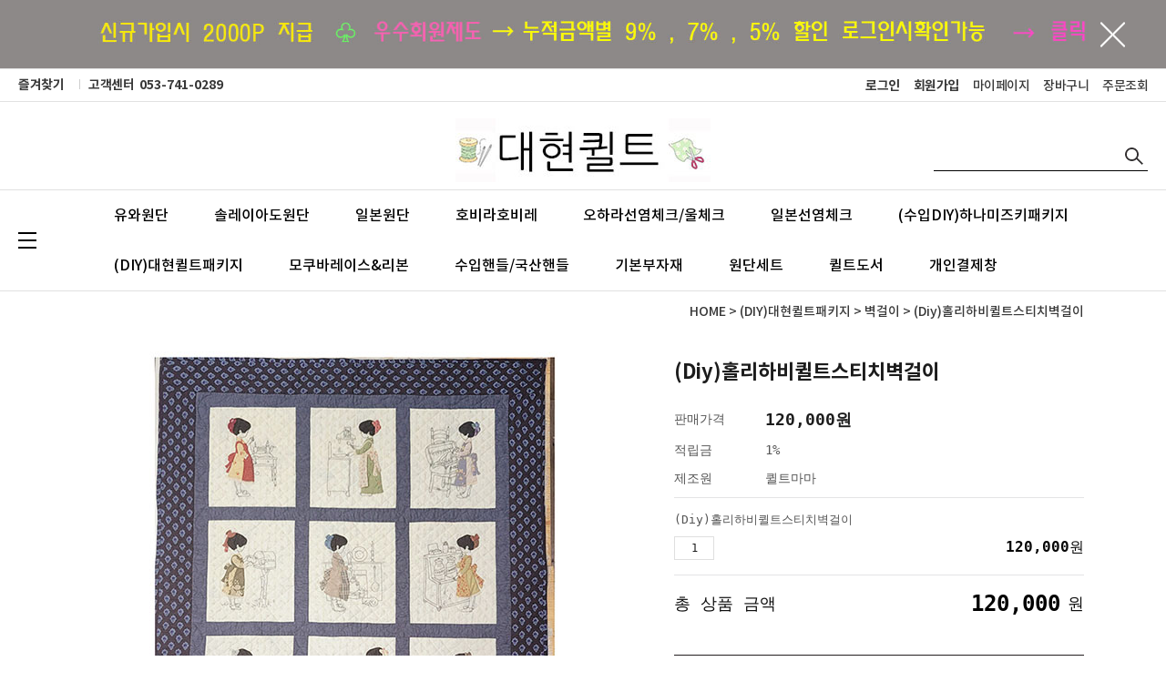

--- FILE ---
content_type: text/html; charset=UTF-8
request_url: http://daehyunquilt.com/shop/shopdetail.html?branduid=1000006440&xcode=008&mcode=004&scode=&special=1&GfDT=bm1%2BW15M
body_size: 27671
content:
<!DOCTYPE html PUBLIC "-//W3C//DTD HTML 4.01//EN" "http://www.w3.org/TR/html4/strict.dtd">
<html>
<head>
<meta http-equiv="CONTENT-TYPE" content="text/html;charset=UTF-8">
<meta http-equiv="X-UA-Compatible" content="IE=edge">
<meta name="referrer" content="no-referrer-when-downgrade" />
<meta property="og:type" content="website" />
<meta property="og:url" content="http://www.daehyunquilt.com/shop/shopdetail.html?branduid=1000006440&xcode=008&mcode=004&scode=&special=1&GfDT=bm1%2BW15M" />
<script>
    var mtom_default_data = {
        login : "N",
        page_type : "shopdetail",
    };
  var _msTracker = window._msTracker = window._msTracker || [];
  _msTracker.push(['setRequestMethod', 'POST']);
  _msTracker.push(['setCustomDimension', 1, JSON.stringify(mtom_default_data)]);
  _msTracker.push(['trackPageView']);
  _msTracker.push(['enableLinkTracking']);
  (function() {
    var u="https://mk-log.makeshop.co.kr";
    _msTracker.push(['setTrackerUrl', u+'/analytics/events']);
    _msTracker.push(['setSiteId', 'mk-maido1']);
    var d=document, g=d.createElement('script'), s=d.getElementsByTagName('script')[0];
    g.async=true; g.src=u+'/static/js/analytics.js'; s.parentNode.insertBefore(g,s);
  })();
</script>
<title>[ (Diy)홀리하비퀼트스티치벽걸이]</title>

<link type="text/css" rel="stylesheet" href="/shopimages/maido1/template/work/37300/common.css?r=1765396846" /><!-- <link href="https://fonts.googleapis.com/css?family=Nanum+Gothic:400,700&display=swap" rel="stylesheet"> 
<link href="https://fonts.googleapis.com/css?family=Noto+Sans+KR:300,400,500,700&display=swap" rel="stylesheet">-->
<link href="https://fonts.googleapis.com/css?family=Roboto+Condensed:400,700&display=swap" rel="stylesheet">
<link href="https://fonts.googleapis.com/css?family=Lato:300,400,700&display=swap" rel="stylesheet">
</head>
<body>
<script type="text/javascript" src="/js/jquery-1.7.2.min.js"></script><script type="text/javascript" src="/js/lazyload.min.js"></script>
<script type="text/javascript">
function getCookiefss(name) {
    lims = document.cookie;
    var index = lims.indexOf(name + "=");
    if (index == -1) {
        return null;
    }
    index = lims.indexOf("=", index) + 1; // first character
    var endstr = lims.indexOf(';', index);
    if (endstr == -1) {
        endstr = lims.length; // last character
    }
    return unescape(lims.substring(index, endstr));
}
</script><script type="text/javascript">
var MOBILE_USE = '';
var DESIGN_VIEW = 'PC';

if (DESIGN_VIEW == 'RW' && typeof changeNaviTitleText == 'undefined') {
    // 상단 타이틀 변경
    function changeNaviTitleText(newText) {
        const naviTitleElement = document.querySelector('.navi-title span');
        if (naviTitleElement) {
            naviTitleElement.textContent = newText;
        }
    }
}
</script><script type="text/javascript" src="/js/flash.js"></script>
<script type="text/javascript" src="/js/neodesign/rightbanner.js"></script>
<script type="text/javascript" src="/js/bookmark.js"></script>
<style type="text/css">

.MS_search_word { }

#comment_password {
    position: absolute;
    display: none;
    width: 300px;
    border: 2px solid #757575;
    padding: 7px;
    background: #FFF;
    z-index: 6;
}

</style>

<form name="allbasket" method="post" action="/shop/basket.html">
<input type="hidden" name="totalnum" value="" />
<input type="hidden" name="collbrandcode" />
<input type="hidden" name="xcode" value="008" />
<input type="hidden" name="mcode" value="004" />
<input type="hidden" name="typep" value="X" />
<input type="hidden" name="aramount" />
<input type="hidden" name="arspcode" />
<input type="hidden" name="arspcode2" />
<input type="hidden" name="optionindex" />
<input type="hidden" name="alluid" />
<input type="hidden" name="alloptiontype" />
<input type="hidden" name="aropts" />
<input type="hidden" name="checktype" />
<input type="hidden" name="ordertype" />
<input type="hidden" name="brandcode" value="008004000023" />
<input type="hidden" name="branduid" value="1000006440" />
<input type="hidden" name="cart_free" value="" />
<input type="hidden" name="opt_type" value="NO" />
<input type="hidden" name="basket_use" value="Y" />



</form>

<!-- 신규파일첨부를 위한 폼 -->
<form name="attachform" method="post">
<input type="hidden" name="code" value="maido1_review2.0" />
<input type="hidden" name="size" value="40960000" />
<input type="hidden" name="maxsize" value="" />
<input type="hidden" name="img_maxwidth" value="300" />
<input type="hidden" name="img_resize" value="Y" />
<input type="hidden" name="servername" value="special399" />
<input type="hidden" name="url" value="daehyunquilt.com" />
<input type="hidden" name="org" value="maido1" />
<input type="hidden" name="Btype" value="gallery" />
<input type="hidden" name="form_name" value="re_form" />
</form>

<script type="text/javascript">

var pre_ORBAS = 'A';
var pre_min_amount = '1';
var pre_product_uid = '';
var pre_product_name = '';
var pre_product_price = '';
var pre_option_type = '';
var pre_option_display_type = '';
var pre_optionJsonData = '';
var IS_LOGIN = 'false';
var is_bulk = 'N';
var bulk_arr_info = [];
var pre_min_add_amount = '1';
var pre_max_amount = '100000';

    var is_unify_opt = '1' ? true : false; 
    var pre_baskethidden = 'A';

var ORBAS = 'A';
var is_mobile_use = false;
var template_m_setid = 37301;
var shop_language = 'kor';
var exchange_rate = '';
var is_kakao_pixel_basket = 'N';
var display_addi_opt_name = '';

var baskethidden = 'A';


        var _is_package_basket = false;
        var _is_send_multi = false;
        var _is_nhn_basket = false;

var min_amount = '1';
var min_add_amount = '1';
var max_amount  = '2147483647';
var product_uid = '1000006440';
var product_name = ' (Diy)홀리하비퀼트스티치벽걸이';
var product_price = '120000';
var option_type = 'NO';
var option_display_type = 'EVERY';
var option_insert_mode = 'auto';
var is_dummy = true;
var is_exist = false;
var optionJsonData = {basic:{0:{0:{adminuser:'maido1',uid:'1000006440',sto_id:'1',opt_ids:'',sto_type:'BASIC',sto_sort:'0',sto_matrix:'0:0',sto_code:'',opt_values:'',sto_price:'0',sto_provide_price:'0',sto_real_stock:'83',sto_unlimit:'N',sto_check:'',sto_stop_use:'Y',sto_stop_stock:'0',sto_stop_send:'N',sto_stop_date:'',sto_safe_use:'N',sto_safe_stock:'0',sto_safe_send:'N',sto_safe_date:'',sto_order_stock:'10',sto_state:'SALE',sto_note:'',sto_smartpickup:'',sto_image:'',sto_detail_image:'',sto_max_use:'N',sto_max:'',sto_min_use:'N',sto_min:'',org_opt_price:'0'}}}};
var view_member_only_price = '';
var IS_LOGIN = 'false';
var option_stock_display = 'NO';
var option_note_display  = 'NO';
var baro_opt = 'N';
var basketcnt = '0'; 
var is_extra_product = '';
var is_extra_product_custom = '';
var is_prd_group_sale = 'N';
var group_sale_type = '';
var group_sale_value = '';
var group_sale_cut = '';
var quantity_maxlength = '';
var is_bulk = 'N';
var bulk_arr_info = [];
var op_stock_limit_display = '';
var op_stock_count_display = '';
var bigin_use = 'false';
var _set_info_data = {
    'soldout_type' : '',
    'is_opt_restock' : 'N',
    'use_miniq' : ''
}
var is_rental_pay = 'N'; // 렌탈페이 구분변수
var is_vittz = 'N';       // 비츠 특별처리
var use_option_limit = 'N';
var design_view = 'PC';
var is_offik = 'N';
var exchange_type = 'KR';
var sub_title = '';

window.onload = function() {
    set_info_value(_set_info_data); // info 파라미터 추가시 해당함수 사용
}

function show_hide(target, idx, lock, level, code, num1, num2, hitplus, hits_plus, uid) {
    if (level == 'unlogin') {
        alert('해당 게시물은 로그인 하셔야 확인이 가능합니다.');
        return;
    }
    if (level == 'nogroup') {
        alert('해당 게시판을 보실 수 있는 권한이 없습니다.');
        return;
    }
    (function($) {
        $.each($('[id^=' + target + '_block]'), function() {
            if ($(this).attr('id') == (target + '_block' + idx)) {
                if ($(this).css('display') == 'block' || $(this).css('display') == 'table-row') {
                    $(this).css('display', 'none');
                } else {
                    if ($.browser.msie) {
                        if (Math.abs($.browser.version) > 9) {
                            $(this).css('display', 'table-row').focus();
                        } else {
                            $(this).css('display', 'block').focus();
                        }
                    } else {
                        $(this).css('display', (this.nodeName.toLowerCase() == 'tr') ? 'table-row' : 'block').focus();
                    }
                    // 비밀번호가 승인된글은 다시 가져오지 않기 위함
                    if ($(this).find('.' + target + '_content').html().length == 0) {
                        comment_load(target + '_comment', code, num1, num2, idx, hitplus, hits_plus, '', uid);
                    } else {
                        // 비밀번호가 승인된 글 선택시 조회수 증가
                        if (lock == 'Y' && $(this).find('.' + target + '_content').html().indexOf('_chkpasswd') < 0) {
                            lock = 'N';
                        } 
                        // 비밀글 조회수 증가 기능 추가로 comment_load 에서도 조회수 업데이트 함.
                        if (lock != 'Y') update_hits(target, code, num1, num2, idx, hitplus, hits_plus);
                    }

                                    // 스크롤을 해당 글 위치로 이동
                var _offset_top = $('#' + $(this).attr('id')).offset().top;
                $('html, body').animate({ scrollTop: (_offset_top > 100 ? _offset_top - 100 : _offset_top) + 'px' }, 500);
                }
            } else {
                $(this).hide();
                // 비밀번호가 승인된것은 유지 하기 위해 주석처리
                //$('.' + target + '_content').empty();
            }
        });
    })(jQuery);
};


function spam_view() {
    return;
}


// ajax 호출하여 클릭된 게시글의 Hit수를 증가후 증가된 hit수를 보여주도록한다.
// 08. 02. 27 add by jiyun
// 08. 11. 11 스크립트 이름 변경. ward
function update_hits(target, code, num1, num2, idx, hitplus, hits_plus) {
    (function($) {
        $.ajax({
            type: 'GET',
            url: "/shop/update_hits.html",
            dataType: 'html',
            data: {
                'code': code,
                'num1': num1,
                'num2': num2,
                'hitplus': hitplus,
                'hits_plus': hits_plus
            },
            success: function(cnt) {
                $('#' + target + '_showhits' + idx).text(cnt);
                return false;
            }
        });
    })(jQuery);
    return false;
}

// 잠금글을 해당 상품 상세 하단에서 확인 가능하도록 추가함
// 08. 01. 16 add by jysung
function chk_lock(target, code, num1, num2, passwdId, hitplus, hits_plus, uid) {
    (function($) {
        var passwd = $('#' + passwdId);
        if ($(passwd).val().length == 0) {
            alert('글 작성시 입력한 비밀번호를 입력해주세요.');
            $(passwd).focus();
            return false;
        }
        var idx = $('.' + target.replace('_comment', '_content')).index($('#' + passwdId).parents('.' + target.replace('_comment', '_content'))) + 1;
        comment_load(target, code, num1, num2, idx, hitplus, hits_plus, passwd, uid);

    })(jQuery);
    // 08. 11. 11 스크립트 이름 변경 ward
    //new passwd_checker(code, brand, uid, cuid, passwd, id);
}


function comment_load(target, code, num1, num2, idx, hitplus, hits_plus, passwd, uid) {
    (function($) {
        var _param = {
            'target': target,
            'code': code,
            'num1': num1,
            'num2': num2,
            'passwd': ($(passwd).val() || ''),
            'branduid' : uid
        };
        $.ajax({
            type: 'POST',
            url: '/shop/chkpasswd_brandqna.html',
            //dataType: 'json',
            dataType: 'html',
            data: _param,
            success: function(req) {
                if (req === 'FALSE') {
                    alert(' 비밀번호가 틀립니다.');
                    $(passwd).focus();
                } else {
                    // 비밀번호가 승인된것은 유지 하기 위해 주석처리
                    //$('.' + target.replace('_comment', '_content')).empty();
                    $('#' + target.replace('_comment', '_block' + idx)).find('.' + target.replace('_comment', '_content')).html(req);
                    if (req.indexOf('_chkpasswd') < 0) {
                        update_hits(target.replace('_comment', ''), code, num1, num2, idx, hitplus, hits_plus);
                    }
                }
                return false;
            }
        });
    })(jQuery);
}

function key_check(e, target, code, num1, num2, passwdId, hitplus, hits_plus) {
    var e = e || window.event;
    if (escape(e.keyCode) == 13) {
        chk_lock(target, code, num1, num2, passwdId, hitplus, hits_plus);
    }
}

</script>

<link type="text/css" rel="stylesheet" href="/shopimages/maido1/template/work/37300/shopdetail.css?t=202512110500" />
<div id='blk_scroll_wings'><script type='text/javascript' src='/html/shopRbanner.html?param1=1' ></script></div>
<div id='cherrypicker_scroll'></div>
<div id="wrap">
    
<link type="text/css" rel="stylesheet" href="/shopimages/maido1/template/work/37300/header.1.css?t=202111101604" />
 
<style type="text/css">
#banner {
  top:766px;
}
</style>

<style>
@font-face {
    font-family: 'Noto Sans KR';
    font-style: normal;
    font-weight: 100;
    src: url('/design/maido1/greenfood/font/notokr-light.eot');
    src: url('/design/maido1/greenfood/font/notokr-light.eot?#iefix') format('embedded-opentype'),
         url('/design/maido1/greenfood/font/notokr-light.woff2') format('woff2'),
         url('/design/maido1/greenfood/font/notokr-light.woff') format('woff');
}
 
@font-face {
    font-family: 'Noto Sans KR';
    font-style: normal;
    font-weight: 300;
    src: url('/design/maido1/greenfood/font/notokr-regular.eot');
    src: url('/design/maido1/greenfood/font/notokr-regular.eot?#iefix') format('embedded-opentype'),
         url('/design/maido1/greenfood/font/notokr-regular.woff2') format('woff2'),
         url('/design/maido1/greenfood/font/notokr-regular.woff') format('woff');
}
 
@font-face {
    font-family: 'Noto Sans KR';
    font-style: normal;
    font-weight: 500;
    src: url('/design/maido1/greenfood/font/notokr-medium.eot');
    src: url('/design/maido1/greenfood/font/notokr-medium.eot?#iefix') format('embedded-opentype'),
         url('/design/maido1/greenfood/font/notokr-medium.woff2') format('woff2'),
         url('/design/maido1/greenfood/font/notokr-medium.woff') format('woff');
}
 
@font-face {
    font-family: 'Noto Sans KR';
    font-style: normal;
    font-weight: 700;
    src: url('/design/maido1/greenfood/font/notokr-bold.eot');
    src: url('/design/maido1/greenfood/font/notokr-bold.eot?#iefix') format('embedded-opentype'),
         url('/design/maido1/greenfood/font/notokr-bold.woff2') format('woff2'),
         url('/design/maido1/greenfood/font/notokr-bold.woff') format('woff');
}
</style>


<div id="hdWrap">
  <div class="top_bnr_area">
    <div class="tb_box"> 
      <!-- 탑배너 -->
      <div id="top_bnr">
        <div class="top_bnr_area">
          <div class="close_btn">
            <form name="notice_form">
              <input type="checkbox" name="chkbox" value="checkbox" checked style="display:none">
              <!-- 오늘 하루 이 창을 열지 않음 --><a href="javascript:closeWin();"><img src="/design/maido1/greenfood/images/top_banner_x.png" ></a>
            </form>
          </div>
          <div><a href="http://www.daehyunquilt.com/board/board.html?code=maido1_board2&page=1&type=v&board_cate=&num1=999998&num2=00000&number=-1&lock=N&flag=notice"><img src="/design/maido1/greenfood/images/pc_topbnr.jpg" style="max-width:100%;" ></a></div>
        </div>            
      </div>
      <!-- 탑배너 끝 --> 
    </div>
  </div>
  <!-- basic_area -->
  
  <div class="basic_area">
    <div class="ba_box">
      <div class="bookmark"><a href="javascript:CreateBookmarkLink('http://daehyunquilt.com', '');">즐겨찾기</a></div>
      <div class="top_cs">고객센터 <span>053-741-0289</span></div>
      <div class="top_menu">
        <ul>
                    <li class="tm_log"><a href="https://daehyunquilt.com/shop/member.html?type=login">로그인</a></li>
          <li class="tm_log"><a href="https://daehyunquilt.com/shop/idinfo.html">회원가입</a></li>
                    <li><a href="https://daehyunquilt.com/shop/member.html?type=mynewmain">마이페이지</a></li>
          <li><a href="/shop/basket.html">장바구니</a></li>
          <li><a href="https://daehyunquilt.com/shop/confirm_login.html?type=myorder">주문조회</a></li>
        </ul>
      </div>
    </div>
  </div>
  <!-- basic_area -->
  
  <div class="menu_area">
    <div class="ma_box">
      <div class="top_menu2">
        <!-- SNS 채널 영역 <div class="sns"> 
                <a href="#" target="_blank"><img src="/design/maido1/greenfood/images/insta.png"></a> 
                <a href="#" target="_blank"><img src="/design/maido1/greenfood/images/facebook.png"></a> 
                <a href="#" target="_blank"><img src="/design/maido1/greenfood/images/blog.png"></a> 
                <a href="#" target="_blank"><img src="/design/maido1/greenfood/images/kakaostory.png"></a> 
                <a href="#" target="_blank"><img src="/design/maido1/greenfood/images/youtube.png"></a> </div> 숨김 처리 -->
       </div> 
      <div class="top_logo"><a href="/"><img src="/design/maido1/greenfood/newimgejpg.jpg"상단로고"></a></div>
      <div class="top_search">
        <div class="search-form"> 
          <form action="/shop/shopbrand.html" method="post" name="search">          <fieldset>
            <legend>상품 검색 폼</legend>
            <input name="search" onkeydown="CheckKey_search();" value=""  class="MS_search_word" /> 
            <a href="javascript:search_submit();"><img src="/design/maido1/greenfood/images/search.png" alt="상품 검색" title="상품 검색" /></a>
          </fieldset>
          </form> 
        </div>
      </div>
      <!-- top_search --> 
      
    </div>
    <!-- ma_box --> 
  </div>
  <!-- menu_area -->
  
  <div id="tcat_wrap">
    <div id="tcat_area">
      <div class="top_category"> 
        <!-- 카테고리 -->
        <div class="heder_cate_area">
          <div class="category-all">
            <p class="menu_on" ><img src="/design/maido1/greenfood/images/all_on.png"></p>
            <p class="menu_x"><img src="/design/maido1/greenfood/images/all_x.png"></p>
            <div class="all_category" > 
              <!-- 수정금지 -->
             
              <ol>
                                     
                <li class="cate1" ><a href="/shop/shopbrand.html?type=X&xcode=003">유와원단</a>
                                          <ul class="cate2">
                                                                <li><a href="/shop/shopbrand.html?type=M&xcode=003&mcode=001">유와프린트(~20%할인)</a></li>
                                                                <li><a href="/shop/shopbrand.html?type=M&xcode=003&mcode=002">고노사나에(~20%할인)</a></li>
                                                                <li><a href="/shop/shopbrand.html?type=M&xcode=003&mcode=003">마츠야마아츠코</a></li>
                                                                <li><a href="/shop/shopbrand.html?type=M&xcode=003&mcode=004">소노베미치코</a></li>
                                                                <li><a href="/shop/shopbrand.html?type=M&xcode=003&mcode=005">코세키스즈코(~20%할인)</a></li>
                                                                <li><a href="/shop/shopbrand.html?type=M&xcode=003&mcode=006">미야자키준코(20%할인)</a></li>
                                                                <li><a href="/shop/shopbrand.html?type=M&xcode=003&mcode=007">고케게이코(20%할인)</a></li>
                                                                <li><a href="/shop/shopbrand.html?type=M&xcode=003&mcode=008">도트/체크/스트라이프</a></li>
                                                                <li><a href="/shop/shopbrand.html?type=M&xcode=003&mcode=009">유와자가드</a></li>
                                                                <li><a href="/shop/shopbrand.html?type=M&xcode=003&mcode=010">유와레이스</a></li>
                                                                <li><a href="/shop/shopbrand.html?type=M&xcode=003&mcode=011">유와하프린넨무지</a></li>
                                                                <li><a href="/shop/shopbrand.html?type=M&xcode=003&mcode=012">유와린넨</a></li>
                                                                <li><a href="/shop/shopbrand.html?type=M&xcode=003&mcode=013">유와골지</a></li>
                                                  </ul>
                                        </li>
                                     
                <li class="cate1" ><a href="/shop/shopbrand.html?type=X&xcode=004">솔레이아도원단</a>
                                          <ul class="cate2">
                                                                <li><a href="/shop/shopbrand.html?type=M&xcode=004&mcode=001">솔레이아도론프린트</a></li>
                                                                <li><a href="/shop/shopbrand.html?type=M&xcode=004&mcode=002">솔레이아도프린트</a></li>
                                                                <li><a href="/shop/shopbrand.html?type=M&xcode=004&mcode=003">솔레이아도린넨</a></li>
                                                                <li><a href="/shop/shopbrand.html?type=M&xcode=004&mcode=004">솔레이아도띠원단</a></li>
                                                                <li><a href="/shop/shopbrand.html?type=M&xcode=004&mcode=005">솔레이아도스와치</a></li>
                                                  </ul>
                                        </li>
                                     
                <li class="cate1" ><a href="/shop/shopbrand.html?type=X&xcode=005">일본원단</a>
                                          <ul class="cate2">
                                                                <li><a href="/shop/shopbrand.html?type=M&xcode=005&mcode=001">Dot모아레</a></li>
                                                                <li><a href="/shop/shopbrand.html?type=M&xcode=005&mcode=002">모아레오리지널</a></li>
                                                                <li><a href="/shop/shopbrand.html?type=M&xcode=005&mcode=003">모다재팬</a></li>
                                                                <li><a href="/shop/shopbrand.html?type=M&xcode=005&mcode=004">르시앙원단</a></li>
                                                                <li><a href="/shop/shopbrand.html?type=M&xcode=005&mcode=014">퀼트게이트</a></li>
                                                                <li><a href="/shop/shopbrand.html?type=M&xcode=005&mcode=005">다이와보프린트</a></li>
                                                                <li><a href="/shop/shopbrand.html?type=M&xcode=005&mcode=006">리틀프린트</a></li>
                                                                <li><a href="/shop/shopbrand.html?type=M&xcode=005&mcode=013">기타수입원단</a></li>
                                                                <li><a href="/shop/shopbrand.html?type=M&xcode=005&mcode=007">크리스마스원단</a></li>
                                                                <li><a href="/shop/shopbrand.html?type=M&xcode=005&mcode=008">린넨원단</a></li>
                                                                <li><a href="/shop/shopbrand.html?type=M&xcode=005&mcode=009">하와이안써클원단</a></li>
                                                                <li><a href="/shop/shopbrand.html?type=M&xcode=005&mcode=010">마블/파레트염색원단</a></li>
                                                                <li><a href="/shop/shopbrand.html?type=M&xcode=005&mcode=011">무늬광목</a></li>
                                                                <li><a href="/shop/shopbrand.html?type=M&xcode=005&mcode=012">리틀톤무지</a></li>
                                                  </ul>
                                        </li>
                                     
                <li class="cate1" ><a href="/shop/shopbrand.html?type=X&xcode=015">호비라호비레</a>
                                          <ul class="cate2">
                                                                <li><a href="/shop/shopbrand.html?type=M&xcode=015&mcode=001">호비라리버티</a></li>
                                                                <li><a href="/shop/shopbrand.html?type=M&xcode=015&mcode=002">호비라프린트&체크</a></li>
                                                                <li><a href="/shop/shopbrand.html?type=M&xcode=015&mcode=003">호비라린넨외</a></li>
                                                                <li><a href="/shop/shopbrand.html?type=M&xcode=015&mcode=004">호비라텐더</a></li>
                                                                <li><a href="/shop/shopbrand.html?type=M&xcode=015&mcode=005">호비라메종</a></li>
                                                                <li><a href="/shop/shopbrand.html?type=M&xcode=015&mcode=006">호비라더블거즈</a></li>
                                                  </ul>
                                        </li>
                                     
                <li class="cate1" ><a href="/shop/shopbrand.html?type=X&xcode=006">오하라선염체크/울체크</a>
                                          <ul class="cate2">
                                                                <li><a href="/shop/shopbrand.html?type=M&xcode=006&mcode=001">WOOL체크</a></li>
                                                                <li><a href="/shop/shopbrand.html?type=M&xcode=006&mcode=002">오하라레이스</a></li>
                                                                <li><a href="/shop/shopbrand.html?type=M&xcode=006&mcode=003">오하라린넨</a></li>
                                                                <li><a href="/shop/shopbrand.html?type=M&xcode=006&mcode=004">오하라프린트</a></li>
                                                                <li><a href="/shop/shopbrand.html?type=M&xcode=006&mcode=005">오하라선염체크</a></li>
                                                                <li><a href="/shop/shopbrand.html?type=M&xcode=006&mcode=006">오하라플란넬체크</a></li>
                                                  </ul>
                                        </li>
                                     
                <li class="cate1" ><a href="/shop/shopbrand.html?type=X&xcode=007">일본선염체크</a>
                                          <ul class="cate2">
                                                                <li><a href="/shop/shopbrand.html?type=M&xcode=007&mcode=001">올림푸스아즈무지</a></li>
                                                                <li><a href="/shop/shopbrand.html?type=M&xcode=007&mcode=002">다이와보아즈무지</a></li>
                                                                <li><a href="/shop/shopbrand.html?type=M&xcode=007&mcode=014">치도리선염체크</a></li>
                                                                <li><a href="/shop/shopbrand.html?type=M&xcode=007&mcode=003">다이와보선염체크</a></li>
                                                                <li><a href="/shop/shopbrand.html?type=M&xcode=007&mcode=009">다이와보체키체커스</a></li>
                                                                <li><a href="/shop/shopbrand.html?type=M&xcode=007&mcode=004">올림푸스선염체크</a></li>
                                                                <li><a href="/shop/shopbrand.html?type=M&xcode=007&mcode=005">르시앙선염체크</a></li>
                                                                <li><a href="/shop/shopbrand.html?type=M&xcode=007&mcode=006">미안선염체크</a></li>
                                                                <li><a href="/shop/shopbrand.html?type=M&xcode=007&mcode=007">리틀선염체크</a></li>
                                                                <li><a href="/shop/shopbrand.html?type=M&xcode=007&mcode=010">코스모선염체크</a></li>
                                                                <li><a href="/shop/shopbrand.html?type=M&xcode=007&mcode=011">웨스텍스선염체크/기타</a></li>
                                                                <li><a href="/shop/shopbrand.html?type=M&xcode=007&mcode=012">고바야시선염체크</a></li>
                                                                <li><a href="/shop/shopbrand.html?type=M&xcode=007&mcode=013">알폰스선염체크</a></li>
                                                                <li><a href="/shop/shopbrand.html?type=M&xcode=007&mcode=008">미국체크</a></li>
                                                  </ul>
                                        </li>
                                     
                <li class="cate1" ><a href="/shop/shopbrand.html?type=X&xcode=002">(수입DIY)하나미즈키패키지</a>
                                          <ul class="cate2">
                                                                <li><a href="/shop/shopbrand.html?type=M&xcode=002&mcode=001">(수입)벽걸이</a></li>
                                                                <li><a href="/shop/shopbrand.html?type=M&xcode=002&mcode=002">(수입)가방</a></li>
                                                                <li><a href="/shop/shopbrand.html?type=M&xcode=002&mcode=008">(수입)숄더가방</a></li>
                                                                <li><a href="/shop/shopbrand.html?type=M&xcode=002&mcode=003">(수입)파우치</a></li>
                                                                <li><a href="/shop/shopbrand.html?type=M&xcode=002&mcode=005">(수입)소품</a></li>
                                                                <li><a href="/shop/shopbrand.html?type=M&xcode=002&mcode=006">(수입)인형</a></li>
                                                                <li><a href="/shop/shopbrand.html?type=M&xcode=002&mcode=004">(수입)호비라호비레</a></li>
                                                                <li><a href="/shop/shopbrand.html?type=M&xcode=002&mcode=007">(수입)기타일본수입</a></li>
                                                  </ul>
                                        </li>
                                     
                <li class="cate1" ><a href="/shop/shopbrand.html?type=X&xcode=008">(DIY)대현퀼트패키지</a>
                                          <ul class="cate2">
                                                                <li><a href="/shop/shopbrand.html?type=M&xcode=008&mcode=001">소품</a></li>
                                                                <li><a href="/shop/shopbrand.html?type=M&xcode=008&mcode=002">인형</a></li>
                                                                <li><a href="/shop/shopbrand.html?type=M&xcode=008&mcode=003">가방</a></li>
                                                                <li><a href="/shop/shopbrand.html?type=M&xcode=008&mcode=004">벽걸이</a></li>
                                                                <li><a href="/shop/shopbrand.html?type=M&xcode=008&mcode=005">이불/쿠션</a></li>
                                                                <li><a href="/shop/shopbrand.html?type=M&xcode=008&mcode=006">크리스마스</a></li>
                                                                <li><a href="/shop/shopbrand.html?type=M&xcode=008&mcode=007">모자/의류</a></li>
                                                                <li><a href="/shop/shopbrand.html?type=M&xcode=008&mcode=008">블럭패키지</a></li>
                                                                <li><a href="/shop/shopbrand.html?type=M&xcode=008&mcode=009">패턴</a></li>
                                                                <li><a href="/shop/shopbrand.html?type=M&xcode=008&mcode=010">완제품</a></li>
                                                  </ul>
                                        </li>
                                     
                <li class="cate1" ><a href="/shop/shopbrand.html?type=X&xcode=014">모쿠바레이스&리본</a>
                                          <ul class="cate2">
                                                                <li><a href="/shop/shopbrand.html?type=M&xcode=014&mcode=001">모쿠바레이스외</a></li>
                                                                <li><a href="/shop/shopbrand.html?type=M&xcode=014&mcode=002">수입린넨레이스</a></li>
                                                                <li><a href="/shop/shopbrand.html?type=M&xcode=014&mcode=003">수입라메금사&은사</a></li>
                                                                <li><a href="/shop/shopbrand.html?type=M&xcode=014&mcode=004">레이스모티브</a></li>
                                                                <li><a href="/shop/shopbrand.html?type=M&xcode=014&mcode=005">테이프/리본</a></li>
                                                  </ul>
                                        </li>
                                     
                <li class="cate1" ><a href="/shop/shopbrand.html?type=X&xcode=009">수입핸들/국산핸들</a>
                                          <ul class="cate2">
                                                                <li><a href="/shop/shopbrand.html?type=M&xcode=009&mcode=008">(수입)반제품</a></li>
                                                                <li><a href="/shop/shopbrand.html?type=M&xcode=009&mcode=001">이나즈마핸들</a></li>
                                                                <li><a href="/shop/shopbrand.html?type=M&xcode=009&mcode=002">쟈스민핸들</a></li>
                                                                <li><a href="/shop/shopbrand.html?type=M&xcode=009&mcode=003">리틀하우스핸들</a></li>
                                                                <li><a href="/shop/shopbrand.html?type=M&xcode=009&mcode=004">우드핸들</a></li>
                                                                <li><a href="/shop/shopbrand.html?type=M&xcode=009&mcode=005">수입프레임</a></li>
                                                                <li><a href="/shop/shopbrand.html?type=M&xcode=009&mcode=006">부재료</a></li>
                                                                <li><a href="/shop/shopbrand.html?type=M&xcode=009&mcode=010">기타수입</a></li>
                                                                <li><a href="/shop/shopbrand.html?type=M&xcode=009&mcode=007">국산핸들外</a></li>
                                                                <li><a href="/shop/shopbrand.html?type=M&xcode=009&mcode=009">국산프레임</a></li>
                                                  </ul>
                                        </li>
                                     
                <li class="cate1" ><a href="/shop/shopbrand.html?type=X&xcode=010">기본부자재</a>
                                          <ul class="cate2">
                                                                <li><a href="/shop/shopbrand.html?type=M&xcode=010&mcode=001">퀼트부자재</a></li>
                                                                <li><a href="/shop/shopbrand.html?type=M&xcode=010&mcode=002">페이퍼라이너</a></li>
                                                                <li><a href="/shop/shopbrand.html?type=M&xcode=010&mcode=003">템플릿/요요</a></li>
                                                                <li><a href="/shop/shopbrand.html?type=M&xcode=010&mcode=004">코츠듀엣사</a></li>
                                                                <li><a href="/shop/shopbrand.html?type=M&xcode=010&mcode=005">몬리키사</a></li>
                                                                <li><a href="/shop/shopbrand.html?type=M&xcode=010&mcode=006">듀얼듀티사</a></li>
                                                                <li><a href="/shop/shopbrand.html?type=M&xcode=010&mcode=007">퀼터팜(10%할인)</a></li>
                                                                <li><a href="/shop/shopbrand.html?type=M&xcode=010&mcode=008">리틀하우스 레인보우사</a></li>
                                                                <li><a href="/shop/shopbrand.html?type=M&xcode=010&mcode=009">캔들위크사/스티치사</a></li>
                                                                <li><a href="/shop/shopbrand.html?type=M&xcode=010&mcode=010">시침실/투명사/금,은사</a></li>
                                                                <li><a href="/shop/shopbrand.html?type=M&xcode=010&mcode=011">바늘/시침핀</a></li>
                                                                <li><a href="/shop/shopbrand.html?type=M&xcode=010&mcode=012">골무/펜</a></li>
                                                                <li><a href="/shop/shopbrand.html?type=M&xcode=010&mcode=013">가위/후프/자</a></li>
                                                                <li><a href="/shop/shopbrand.html?type=M&xcode=010&mcode=014">머신용품</a></li>
                                                                <li><a href="/shop/shopbrand.html?type=M&xcode=010&mcode=015">단추</a></li>
                                                                <li><a href="/shop/shopbrand.html?type=M&xcode=010&mcode=016">(수입)YKK지퍼</a></li>
                                                                <li><a href="/shop/shopbrand.html?type=M&xcode=010&mcode=017">국산지퍼</a></li>
                                                                <li><a href="/shop/shopbrand.html?type=M&xcode=010&mcode=018">오시도리</a></li>
                                                                <li><a href="/shop/shopbrand.html?type=M&xcode=010&mcode=019">퀼팅솜</a></li>
                                                                <li><a href="/shop/shopbrand.html?type=M&xcode=010&mcode=020">기타</a></li>
                                                  </ul>
                                        </li>
                                     
                <li class="cate1" ><a href="/shop/shopbrand.html?type=X&xcode=011">원단세트</a>
                                          <ul class="cate2">
                                                                <li><a href="/shop/shopbrand.html?type=M&xcode=011&mcode=001">원단세트</a></li>
                                                  </ul>
                                        </li>
                                     
                <li class="cate1" ><a href="/shop/shopbrand.html?type=X&xcode=012">퀼트도서</a>
                                          <ul class="cate2">
                                                                <li><a href="/shop/shopbrand.html?type=M&xcode=012&mcode=001">단행본</a></li>
                                                                <li><a href="/shop/shopbrand.html?type=M&xcode=012&mcode=002">정기간행물</a></li>
                                                  </ul>
                                        </li>
                                     
                <li class="cate1" ><a href="/shop/shopbrand.html?type=X&xcode=013">개인결제창</a>
                                          <ul class="cate2">
                                                                <li><a href="/shop/shopbrand.html?type=M&xcode=013&mcode=001">개인결제창</a></li>
                                                  </ul>
                                        </li>
                           
                
                
              </ol>



            </div>
          </div>
          <div class="-menu"> 
      
                        <li class="cate_list"><a href="/shop/shopbrand.html?type=X&xcode=003">유와원단</a></li>
                        <li class="cate_list"><a href="/shop/shopbrand.html?type=X&xcode=004">솔레이아도원단</a></li>
                        <li class="cate_list"><a href="/shop/shopbrand.html?type=X&xcode=005">일본원단</a></li>
                        <li class="cate_list"><a href="/shop/shopbrand.html?type=X&xcode=015">호비라호비레</a></li>
                        <li class="cate_list"><a href="/shop/shopbrand.html?type=X&xcode=006">오하라선염체크/울체크</a></li>
                        <li class="cate_list"><a href="/shop/shopbrand.html?type=X&xcode=007">일본선염체크</a></li>
                        <li class="cate_list"><a href="/shop/shopbrand.html?type=X&xcode=002">(수입DIY)하나미즈키패키지</a></li>
                        <li class="cate_list"><a href="/shop/shopbrand.html?type=X&xcode=008">(DIY)대현퀼트패키지</a></li>
                        <li class="cate_list"><a href="/shop/shopbrand.html?type=X&xcode=014">모쿠바레이스&리본</a></li>
                        <li class="cate_list"><a href="/shop/shopbrand.html?type=X&xcode=009">수입핸들/국산핸들</a></li>
                        <li class="cate_list"><a href="/shop/shopbrand.html?type=X&xcode=010">기본부자재</a></li>
                        <li class="cate_list"><a href="/shop/shopbrand.html?type=X&xcode=011">원단세트</a></li>
                        <li class="cate_list"><a href="/shop/shopbrand.html?type=X&xcode=012">퀼트도서</a></li>
                        <li class="cate_list"><a href="/shop/shopbrand.html?type=X&xcode=013">개인결제창</a></li>
                       
          </div>
        </div>
        
        <!-- 카테고리 끝 --> 
      </div>
    </div>
    <!-- tcat_area --> 
  </div>
  <!-- tcat_wrap --> 
  
</div>
<!-- #hdWrap --> 
<script type="text/javascript" src="/shopimages/maido1/template/work/37300/header.1.js?t=202512110500"></script>
    <div id="contentWrapper">
        <div id="contentWrap">
            
<link type="text/css" rel="stylesheet" href="/template_common/shop/basic_simple/menu.1.css?t=202512101649" />
             <div id="content">
                <div id="productDetail">
                    <dl class="loc-navi">
                        <dt class="blind">현재 위치</dt>
                        <dd>
                            <a href="/">HOME</a>
                             &gt; <a href="/shop/shopbrand.html?xcode=008&type=X&sort=">(DIY)대현퀼트패키지</a>                             &gt; <a href="/shop/shopbrand.html?xcode=008&type=X&sort=&mcode=004">벽걸이</a>                                                        &gt;  (Diy)홀리하비퀼트스티치벽걸이                        </dd>
                    </dl>
                    <div class="page-body">
                        <div class="thumb-info">
                            <div class="thumb-wrap">
                                <div class="thumb"><img src="/shopimages/maido1/008004000023.jpg?1661842694" class="detail_image"/></div>
                            </div><!-- .thumb-wrap -->
                            <form name="form1" method="post" id="form1" action="/shop/basket.html" onsubmit="return false;">
<input type="hidden" name="brandcode" value="008004000023" />
<input type="hidden" name="branduid" value="1000006440" />
<input type="hidden" name="xcode" value="008" />
<input type="hidden" name="mcode" value="004" />
<input type="hidden" name="typep" value="X" />
<input type="hidden" name="ordertype" />
<input type="hidden" name="opts" />
<input type="hidden" name="mode" />
<input type="hidden" name="optioncode" />
<input type="hidden" name="optiontype" />
<input type="hidden" name="optslist" />
<input type="hidden" id="price" name="price" value="120,000" />
<input type="hidden" id="disprice" name="disprice" value="" />
<input type="hidden" id="price_wh" name="price_wh" value="120,000" />
<input type="hidden" id="disprice_wh" name="disprice_wh" value="" />
<input type="hidden" id="option_type_wh" name="option_type_wh" value="NO" />
<input type="hidden" id="prd_hybrid_min" name="prd_hybrid_min" value="1" />
<input type="hidden" name="MOBILE_USE" value="NO" />
<input type="hidden" name="product_type" id="product_type" value="NORMAL">
<input type="hidden" name="multiopt_direct" value="" />
<input type="hidden" name="collbasket_type" value="A" />
<input type="hidden" name="package_chk_val" value="0" />
<input type="hidden" name="miniq" id="miniq" value="1" />
<input type="hidden" name="maxq" id="maxq" value="2147483647" />
<input type="hidden" name="cart_free" value="" />
<input type="hidden" name="opt_type" value="NO" />
<input type="hidden" name="hybrid_op_price" id="hybrid_op_price" value="" />
<input type="hidden" name="basket_use" id="basket_use" value="Y" />
<input type="hidden" name="page_type" value="shopdetail" />
<input type="hidden" name="wish_action_type" value="" />
<input type="hidden" name="wish_data_type" value="" />
<input type="hidden" name="wish_get_prd_count" value="N" />
<input type="hidden" name="rental_option_type" value="" />
<input type="hidden" name="spcode" /><input type="hidden" name="spcode2" />

                            <div class="info">
                                <p class="prd-icon"></p>
                                <h3 class="tit-prd"> (Diy)홀리하비퀼트스티치벽걸이</h3>
                                <div class="table-opt">
                                    <table summary="판매가격, 적립금, 주문수량, 옵션, 사이즈, 상품조르기, sns">
                                        <caption>상품 옵션</caption>
                                        <colgroup>
                                            <col width="100" />
                                            <col width="*" />
                                        </colgroup>
                                        <tbody>
                                            <tr>
                                                <th scope="row"><div class="tb-left">판매가격</div></th>
                                                <td class="price sell_price">
                                                    <div class="tb-left">
                                                                                                                                                                                    <span id="pricevalue" class="price">120,000</span>원
                                                                                                                                                                        </div>
                                                </td>
                                            </tr>
                                                                                                                                    <tr>
                                                <th scope="row"><div class="tb-left">적립금</div></th>
                                                <td>
                                                    <div class="tb-left">
                                                        1%                                                    </div>
                                                </td>
                                            </tr>
                                            





                                        <tr>
                      <th scope="row"><div class="tb-left">제조원</div></th>
                      <td class="weight"><div class="tb-left">퀼트마마</div></td>
                    </tr>
                     

                     

                    





                                                                                                                                                                                
                                                                                                                                                                                                                                                                                                                                                                                                                                                                                                                <tr>
                                                <td colspan="2" style="padding-top:0;">
                                                    <div class="MK_optAddWrap">
                                                        <div id="MK_innerOptWrap">
                                                            <div id="MK_innerOptScroll" class="line" style="padding-top:0;">
                                                                <ul id="MK_innerOpt_01" class="MK_inner-opt-cm"></ul>                                                                <ul id="MK_innerOpt_02" class="MK_inner-opt-cm"></ul>                                                            </div>
                                                            <div id="MK_innerOptTotal">
                                                                <p class="totalLeft"><span class="MK_txt-total">총 상품 금액</span></p>
                                                                <p class="totalRight">
                                                                    <strong class="MK_total" id="MK_p_total"><strong id="MK_p_total" class="MK_total">0</strong>
<input type="hidden" name="xcode" value="008" />
<input type="hidden" name="mcode" value="004" />
<input type="hidden" name="option_type" id="option_type" value="NO" /></strong>
                                                                    <span class="MK_txt-won">원</span>
                                                                </p>
                                                            </div>
                                                            <div id="MK_innerOptPrice">
                                                                (상품금액 <span id="MK_txt-prd"></span> 원 + 기본옵션 <span id="MK_txt-opt"></span> 원 )
                                                            </div>

                                                        </div>
                                                    </div>
                                                </td>
                                            </tr>
                                                                                                                                                                                                                                <tr>
                                                <td colspan="2" class="nopd">
                                                    <div class="opt-wrap">
                                                        
                                                                                                            </div>
                                                </td>
                                            </tr>
                                                                                                                                                                                                                                                                            
                                            <tr>
                                                <td colspan="2" class="area-btn-size-chart">
                                                                                                                                                </td>
                                            </tr>
                                            
                                                                                    </tbody>
                                    </table>
                                </div><!-- .table-opt -->
                                <div class="prd-btns">
                                                                        <a href="javascript:send_multi('', 'baro', '');" class="btn_buy fe">바로구매</a>
                                    <a href="javascript:send_multi('', '');" class="btn_cart fe">장바구니</a>
                                    <a href="javascript:login_chk_wish();" class="btn_cart fe">관심상품</a>
                                                                                                                                                                                                                                                                                            </div>
                                
                                <div class="barotalk">
                                    
                                </div>
                                
                            </div><!-- .info -->
                            </form>                        </div><!-- .thumb-info -->
                        
                        <a id="detailGoodsInfo"></a>
                        <div class="detailTab">
                            <ul>
                                <li class="first"><a href="#detailGoodsInfo" class="active">상품설명</a></li>
                                <li><a href="#detailRelation">관련상품</a></li>
                                <li><a href="#detailReview">상품후기</a></li>
                                <li><a href="#detailQna">상품문의</a></li>
                            </ul>
                        </div>
                        
                        <div class="prd-detail"><img src="/design/maido1/greenfood/images/size2.jpg" ;="" width="50%" vertical-align:center;="">
                            <div id="videotalk_area"></div><!-- [OPENEDITOR] --><p><span style="font-weight: bold;"><br></span></p><p><span style="font-weight: bold;">***완성사이즈---가로 93cm&nbsp; 세로 105cm</span></p><p><span style="font-weight: bold;"><br></span></p><p><span style="font-weight: bold;">***구성---------유와원단 / 솔레이아도원단 / 유와수입안감 /수실 /사진 /설명서</span></p><p><span style="font-weight: bold;"><br></span></p><p><span style="font-weight: bold;">***퀼팅솜은 불포함 (3온스 또는 4온스추천)</span></p><p><span style="font-weight: bold;"><br></span></p><p><span style="font-weight: bold;"><div class="clipboard-content">

<!--StartFragment--><p style="-webkit-font-smoothing: antialiased; text-size-adjust: none; margin: 0px; padding: 0px; color: rgb(28, 28, 28); font-family: Dotum, 돋움, DotumChe, 돋움체, Verdana, monospace, Corbel, AppleGothic, Helvetica, sans-serif; font-size: 12px; font-style: normal; font-variant-ligatures: normal; font-variant-caps: normal; font-weight: 400; letter-spacing: normal; orphans: 2; text-align: center; text-indent: 0px; text-transform: none; widows: 2; word-spacing: 0px; -webkit-text-stroke-width: 0px; white-space: normal; text-decoration-thickness: initial; text-decoration-style: initial; text-decoration-color: initial;"><span style="-webkit-font-smoothing: antialiased; text-size-adjust: none; font-weight: bold; color: rgb(247, 7, 12);">***직접 만드시는 상품이며</span></p><p style="-webkit-font-smoothing: antialiased; text-size-adjust: none; margin: 0px; padding: 0px; color: rgb(28, 28, 28); font-family: Dotum, 돋움, DotumChe, 돋움체, Verdana, monospace, Corbel, AppleGothic, Helvetica, sans-serif; font-size: 12px; font-style: normal; font-variant-ligatures: normal; font-variant-caps: normal; font-weight: 400; letter-spacing: normal; orphans: 2; text-align: center; text-indent: 0px; text-transform: none; widows: 2; word-spacing: 0px; -webkit-text-stroke-width: 0px; white-space: normal; text-decoration-thickness: initial; text-decoration-style: initial; text-decoration-color: initial;"><span style="-webkit-font-smoothing: antialiased; text-size-adjust: none; font-weight: bold;"><br style="-webkit-font-smoothing: antialiased; text-size-adjust: none;"></span></p><p style="-webkit-font-smoothing: antialiased; text-size-adjust: none; margin: 0px; padding: 0px; color: rgb(28, 28, 28); font-family: Dotum, 돋움, DotumChe, 돋움체, Verdana, monospace, Corbel, AppleGothic, Helvetica, sans-serif; font-size: 12px; font-style: normal; font-variant-ligatures: normal; font-variant-caps: normal; font-weight: 400; letter-spacing: normal; orphans: 2; text-align: center; text-indent: 0px; text-transform: none; widows: 2; word-spacing: 0px; -webkit-text-stroke-width: 0px; white-space: normal; text-decoration-thickness: initial; text-decoration-style: initial; text-decoration-color: initial;"><span style="-webkit-font-smoothing: antialiased; text-size-adjust: none; font-weight: bold; color: rgb(247, 7, 12);">&nbsp; &nbsp;상품 특성상 환불이나 반품이 불가하오니 신중한 주문 부탁드립니다^^</span></p><!--EndFragment-->

</div><br></span></p><p><span style="font-weight: bold;"><span class="rte-attach" style="display: block;"><span class="rte-attach" style="display: block;"><img src="http://maido1.img9.kr/MS_product/1000006440/1672284009_226328.jpg"></span><br></span><br></span></p><p><span style="font-weight: bold;"><span class="rte-attach" style="display: block;"><img src="http://maido1.img9.kr/MS_product/1000006440/1661842125_256193.jpg"></span><span class="rte-attach" style="display: block;"><span class="rte-attach" style="display: block;"><br></span><span class="rte-attach" style="display: block;"><span class="rte-attach" style="display: block;"><span class="rte-attach" style="display: block;"><span class="rte-attach" style="display: block;"><span class="rte-attach" style="display: block;"><br></span><br></span><span class="rte-attach" style="display: block;"><span class="rte-attach" style="display: block;"><br></span><br></span><br></span><br></span><br></span><br></span><br></span></p>                                                        <div>                    <table border="0" cellpadding="0" cellspacing="0" width="100%">
                    <tr><td style="padding:5px;"><center>
<!--<img src="/design/maido1/greenfood/images/size2.jpg"; width="50%"; vertical-align:center;>-->
<img src="/design/maido1/greenfood/images/notice.jpg" width="50%" style="margin-top:20px; margin-bottom:32px;">
</center></td></tr>
                    </table></div>
                            
                            

                            <!-- s: 상품 일반정보(상품정보제공 고시) -->
                                                        <!-- e: 상품 일반정보(상품정보제공 고시) -->
                            <!-- 쿠폰 관련 부분 -->
                                                        <!-- 쿠폰관련 부분 끝 -->
                                                        <!-- 몰티비 플레이어 노출 위치 -->
<div id="malltb_video_player" style="margin-top: 10px; margin-bottom: 10px; text-align: center; display: none;"></div>                                                    </div>
                        
                        <a id="detailRelation"></a>
                        <div class="detailTab">
                            <ul>
                                <li class="first"><a href="#detailGoodsInfo">상품설명</a></li>
                                <li><a href="#detailRelation" class="active">관련상품</a></li>
                                <li><a href="#detailReview">상품후기</a></li>
                                <li><a href="#detailQna">상품문의</a></li>
                            </ul>
                        </div>

                                                
                        <a id="detailReview"></a>
                        <div class="detailTab">
                            <ul>
                                <li class="first"><a href="#detailGoodsInfo">상품설명</a></li>
                                <li><a href="#detailRelation">관련상품</a></li>
                                <li><a href="#detailReview" class="active">상품후기</a></li>
                                <li><a href="#detailQna">상품문의</a></li>
                            </ul>
                        </div>

                                                
                                               
                                                <div class="tit-detail">
                            <h3 class="fe">REVIEW</h3>
                                                    </div>
                        <div class="table-slide review-list">
                            <table summary="번호, 제목, 작성자, 작성일, 조회">
                                <caption>review 리스트</caption>
                                                                    <tr class="nbg">
                                        <td colspan="6"><div class="tb-center">등록된 리뷰가 없습니다.</div></td>
                                    </tr>
                                                                </tbody>
                            </table>
                            <div class="list-btm">
                                                                  
                            </div>
                        </div><!-- .review-list -->
                        
                        <a id="detailQna"></a>
                        <div class="detailTab">
                            <ul>
                                <li class="first"><a href="#detailGoodsInfo">상품설명</a></li>
                                <li><a href="#detailRelation">관련상품</a></li>
                                <li><a href="#detailReview">상품후기</a></li>
                                <li><a href="#detailQna" class="active">상품문의</a></li>
                            </ul>
                        </div>

                        <a name="brandqna_list"></a>                        <div class="tit-detail">
                            <h3 class="fe">Q&amp;A</h3>
                                                    </div>
                        <div class="table-slide qna-list">
                            <table summary="번호, 제목, 작성자, 작성일, 조회">
                                <caption>QnA 리스트</caption>
                                                                <tr class="nbg">
                                    <td colspan="6"><div class="tb-center">등록된 문의가 없습니다.</div></td>
                                </tr>
                                                                </tbody>
                            </table>
                            <div class="list-btm">
                                                                 
                            </div>
                        </div><!-- .qna-list -->
                        
                                            </div><!-- .page-body -->
                </div><!-- #productDetail -->
            </div><!-- #content -->
        </div><!-- #contentWrap -->
    </div><!-- #contentWrapper-->
    <hr />
    
<link type="text/css" rel="stylesheet" href="/shopimages/maido1/template/work/37300/footer.1.css?t=202003311022" />
<!-- 하단 시작 -->
<div id="footer">
  <div class="footerinner">
    <div class="footer_inner1">
      <ul>
                <li><a href="/index.html">회사소개</a></li>
                <li><a href="/html/info.html">이용안내</a></li>
                <li><a href="javascript:bottom_privacy();">개인정보처리방침</a></li>
                <li><a href="javascript:view_join_terms();">이용약관</a></li>
      </ul>
    </div>
    <div class="footer_inner2">
      <h5><b>CUSTOMER CENTER</b></h5>
      <h1>053-741-0289</h1>
      <h1>010-6780-3727</h1>
      <span> 평일 AM 10:00 - PM 06:00<br>
      점심 AM 12:30 - PM 01:30<br>
      주말, 공휴일 OFF </span>
      <h5><b>BANK INFO</b></h5>
      <span class="-bank">국민</span>
      <h3 class="-banknumber">645902-04-145582</h3><br>
      <span class="-bank">농협</span>
      <h3 class="-banknumber">150120-52-049572</h3><br>
      <span class="-bank">기업</span>
      <h3 class="-banknumber">152-055542-01-011</h3><br>
      <span class="-bank">대구</span>
      <h3 class="-banknumber">166-08-126133</h3>
      <span class="-bank" style="display: block;line-height: 26px;">예금주 : 장보현 </span> </div>
    <div class="footer_inner3">
      <h5><b>COMPANY INFO</b></h5>
      <span> 상호 : 대현퀼트<br>
      대표 :  장보현 <br>
      개인정보 보호 책임자 : 장보현<br>
      TEL : 053-741-0289  &nbsp;&nbsp;  FAX : 053-756-1287 <br>
      EMAIL : maido37@naver.com <br>
      사업자등록번호 : 502-07-93310 <br>
      통신판매업신고 : 제2005-00736 <a href="https://www.ftc.go.kr/bizCommPop.do?wrkr_no=5020793310" target="_blank">[사업자정보확인]</a><br>
      주소 : 대구광역시 수성구 교학로 11길 73, 102동 2층 </span> </div>
    <div class="footer_inner4">
      <div class="footer_menu">
        <div class="footer_menu_inner"><a href="/board/board.html?code=maido1_board2"><img src="/design/maido1/greenfood/images/footer_btn1.png"><span>공지사항</span></a></div>
        <div class="footer_menu_inner"><a href="/board/board.html?code=maido1"><img src="/design/maido1/greenfood/images/footer_btn1.png"></a><span>묻고답하기</span></div>
        <div class="footer_menu_inner"><a href="/board/board.html?code=maido1"><img src="/design/maido1/greenfood/images/footer_btn1.png"></a><span>1:1 문의</span></div>
      </div>
      <div class="escro"><img src="/design/maido1/greenfood/images/escro.png"></div>
      <span>Copyright &copy; 2019 Green food. All rights reserved.</span> </div>
  </div>
</div>
 
<!-- //하단 끝 -->
    <!-- sizeChart Layer start -->
    <div id="sizeChart" class="size-chart-box">
        <div class="btn-close-box"><a href="javascript:;" class="btn-close-layer"><span>X</span></a></div>
        <h4>Item size chart 사이즈 기준표</h4>
        <div class="size-chart-cont">
                    <table>
                <colgroup><col style="width:200px;" /></colgroup>
                                    </table>
                    <p>※ 상품사이즈 치수는 재는 방법과 위치에 따라 1~3cm 오차가 있을 수 있습니다.</p>
        </div>
    </div>
    <!-- sizeChart Layer end -->

</div><!-- #wrap -->
<script type="text/javascript" src="/shopimages/maido1/template/work/37300/shopdetail.js?t=202512110500"></script>

<link type="text/css" rel="stylesheet" href="/css/shopdetail.css"/>
<link type="text/css" rel="stylesheet" href="/css/datepicker.min.css"/>

<iframe id="loginiframe" name="loginiframe" style="display: none;" frameborder="no" scrolling="no"></iframe>

<div id='MK_basketpage' name='MK_basketpage' style='position:absolute; visibility: hidden;'></div>

<div id="comment_password">
    <form method="post" onsubmit="comment_password_submit(); return false;" style="height: 20px; margin: 0; padding: 0;" autocomplete="off" >
    <input type="hidden" id="pw_num" name="pw_num" value="" />
    <input type="hidden" id="pw_mode" name="pw_mode" value="" />
    <span style="font-weight: bold;">비밀번호</span>
    <input type="password" id="input_passwd" name="input_passwd" size="25" value="" style="vertical-align: middle;" />
    <img src="/board/images/btn_ok.gif" alt="확인" onclick="comment_password_submit();" style="border: 0px; cursor: pointer; vertical-align: middle;" />
    <img src="/board/images/btn_close.gif" alt="닫기" onclick="comment_password_close();" style="border: 0px; cursor: pointer; position: absolute; top: 5px; right: 5px;" />
    </form>
</div><form id="frm_get_secret_comment" name="frm_get_secret_comment" method="post">
<input type="hidden" name="code" value="" />
<input type="hidden" name="num1" value="" />
<input type="hidden" name="num2" value="" />
<input type="hidden" name="mode" value="" />
<input type="text" name="___DUMMY___" readonly disabled style="display:none;" />
</form>

        <form action="/shop/shopbrand.html" method="post" name="hashtagform">
                <input type="hidden" name="search" value="">
                <input type="hidden" name="search_ref" value="hashtag">
        </form>

<div id="detailpage" name="detailpage" style="position: absolute; visibility: hidden;"></div>

    <script src="/js/wishlist.js?v=1765352991"></script>
    <script>
        window.addEventListener('load', function() {
            var makeshop_wishlist = new makeshopWishlist();
            makeshop_wishlist.init();
            makeshop_wishlist.observer();
        });
    </script>

<script type="text/javascript" src="/js/neodesign/detailpage.js?ver=1765352991"></script>
<script type="text/javascript" src="/js/jquery.add_composition.js?v=0110"></script>
<script type="text/javascript" src="/js/neodesign/basket_send.js?ver=1767066235"></script>
<script type="text/javascript" src="/js/neodesign/product_list.js?ver=1765352991"></script>
<script type="text/javascript" src="/js/jquery.language.js"></script>
<script type="text/javascript" src="/js/jquery.multi_option.js?ver=1765846894"></script>
<script type="text/javascript" src="/js/datepicker.js"></script>
<script type="text/javascript" src="/js/datepicker2.ko.js"></script>
<script type="text/javascript" src="/js/lib.js"></script>

<script type="text/javascript">



function CheckKey_search() {
    key = event.keyCode;
    if (key == 13) {
        
        document.search.submit();
    }
}

function search_submit() {
    var oj = document.search;
    if (oj.getAttribute('search') != 'null') {
        var reg = /\s{2}/g;
        oj.search.value = oj.search.value.replace(reg, '');
        oj.submit();
    }
}

function topnotice(temp, temp2) {
    window.open("/html/notice.html?date=" + temp + "&db=" + temp2, "", "width=450,height=450,scrollbars=yes");
}
function notice() {
    window.open("/html/notice.html?mode=list", "", "width=450,height=450,scrollbars=yes");
}

        function view_join_terms() {
            window.open('/html/join_terms.html','join_terms','height=570,width=590,scrollbars=yes');
        }

    function bottom_privacy() {
        window.open('/html/privacy.html', 'privacy', 'height=570,width=590,scrollbars=yes');
    }

var changeOpt2value = function(num) {
    var optionIndex = optval = '';
    var optcnt = 0;
    var oki = oki2 = '-1';
    var _form = document.form1;
    if (!document.getElementById('option_type')) {
        if (typeof _form.spcode != 'undefined' && _form.spcode.selectedIndex > 1) {
            temp2 = _form.spcode.selectedIndex - 1;
            if (typeof _form.spcode2 == 'undefined' || _form.spcode2.type == 'hidden') temp3 = 1;
            else temp3 = _form.spcode2.length;
            for (var i = 2; i < temp3; i++) {
                var len = document.form1.spcode2.options[i].text.length;
                document.form1.spcode2.options[i].text = document.form1.spcode2.options[i].text.replace(' (품절)', '');
                if (num[(i - 2) * 10 + (temp2 - 1)] == 0) {
                    document.form1.spcode2.options[i].text = document.form1.spcode2.options[i].text + ' (품절)';
                }
            }
        }
    }
};




function imageview(temp, type) {
    var windowprops = 'height=350,width=450,toolbar=no,menubar=no,resizable=no,status=no';
    if (type == '1') {
        windowprops += ',scrollbars=yes';
        var imgsc = 'yes';
    } else {
        var imgsc = '';
    }
    if (temp.length == 0) {
        alert('큰이미지가 없습니다.');
        return;
    }

    if (document.layers) {
        var url = '/shop/image_view.html?scroll=' + imgsc + '&image=/shopimages/maido1/' + escape(temp);
    } else {
        var url = '/shop/image_view.html?scroll=' + imgsc + '&image=/shopimages/maido1/' + temp;
    }
    window.open(url, 'win', windowprops);
}


function send_wish(temp, temp2) {
    var _form = document.form1;
                if (create_option_input('form1', 'wish') === false) {
                    return;
                }
    

    var _j_form = jQuery('form[name=form1]');
    $('input[name=wish_action_type]', _j_form).val('insert');
    $('input[name=wish_data_type]', _j_form).val('ones');
    jQuery.ajax({
        url  : 'wish.action.html',
        type : 'POST',
        data :_j_form.serializeArray(),
        dataType: 'json',
        success: function(response) {
            if (response.success == true) {
                if (response.data) {
                    
                    if (response.data.pixel_event_id && response.data.pixel_event_id.length > 0) {
                        mk_call_fbq('AddToWishlist', response.data.pixel_event_id)
                    }
                    alert('Wish List에 등록되었습니다.\n장바구니 또는 마이페이지 상품보관함에서\n확인하실 수 있습니다.');
                    window.location.reload();
                    
                }
            } else {
                if (response.message != '') {
                    alert(response.message);
                }
                return;
            }
        }
    });
    return;
}

function openTab(tab_name) {
    // 쇼핑탭 상품 리로드 메서드인 reload_product_list()를 사용할수 있을 경우 실행함
    if (typeof(reload_product_list) == 'function') {
        reload_product_list(tab_name);
    }
}

function viewlayerbasket(visible, item, type, subs_type, uid, is_unify_opt) {
                openTab('BASKET');
            var _basket = (is_unify_opt) ? jQuery('#MK_basketpage') : jQuery('#basketpage');
            if (visible == 'visible') {
                if (is_unify_opt) {
                    var data = {
                        'prdname': item,
                        'product_uid' : uid,
                        'type': type,
                        'subs_type' : subs_type,
                        'device_type' : ""
                        };
                } else {
                    var data = {
                        'item': item,
                        'type': type,
                        'subs_type' : subs_type,
                        'device_type' : ""
                    }
                }
                jQuery.ajax({
                    type: 'POST',
                    url: '/shop/gobasket.layer.html',
                    dataType: 'html',
                    data: data,
                    async: false,            success: function(req) {
                // 가져온 html을 객체화 시켜서 필요한 부분만 뽑아 온다.
                // 이렇게 하지 않으면 가져온 html의 style이 페이지 전체에 영향을 끼친다.
                
                if (is_unify_opt) {
                    jQuery(_basket).html(req);
                    var _x       = (jQuery(window).width()) / 2 + jQuery(document).scrollLeft() - jQuery(_basket).outerWidth()/2;
                    var o_height = jQuery(_basket).outerHeight()/2;
                    var m_height = (jQuery(window).height() > 800) ? 80 : 10;
                    var _y       = (jQuery(window).height()) / 2 + jQuery(document).scrollTop() - o_height - m_height;

                    jQuery(_basket).css({
                        'left': _x,
                        'top': _y,
                        'zIndex': 10000,
                        'visibility': visible
                    }).show();
                } else {
                    var _x = (jQuery(window).width()) / 2 + jQuery(document).scrollLeft() - 125;
                    var _y = (jQuery(window).height()) / 2 + jQuery(document).scrollTop() - 100;
                    var _basket_layer = jQuery('<div></div>').html(req).find('table:first');
                    jQuery(_basket).html(_basket_layer).css({
                        'width': 380,
                        'height': 200,
                        'left': _x,
                        'top': _y,
                        'zIndex': 10000,
                        'visibility': visible
                    }).show();
                }
                return false;
            }
        });
    } else {
        jQuery(_basket).css('visibility', visible);
        
    }
}

function send(temp, temp2, direct_order, swipe_pay) {
    var basket_url = (typeof MOBILE_USE != 'undefined' && MOBILE_USE == 1) ? '/m/basket.html' : '/shop/basket.html';
    document.form1.ordertype.value = '';

    //레드오핀 제휴서비스 지원
    if(document.getElementById('logrecom')) {
        logrecom_cart_log(logreco_id, 2, log_url); 
    }
    

    if(temp=="baro") {
		var Naverpay_Btn_W	 =  document.getElementsByName('navercheckout');
		var Naverpay_Btn_Chk = false;
		if(Naverpay_Btn_W.length > 0) {			
			for (var np=0 ; np < Naverpay_Btn_W.length ; np++) {
				if(Naverpay_Btn_W[np].value) {
					Naverpay_Btn_Chk = true;
				} else {
					Naverpay_Btn_Chk = false;
				}
			}
		}

        //톡 체크아웃
		var Talkcheckout_Btn_W	 =  document.getElementsByName('talkcheckout');
		var Talkcheckout_Btn_Chk = false;
		if (Talkcheckout_Btn_W.length > 0) {
			for (var tc  =0 ; tc < Talkcheckout_Btn_W.length ; tc++) {
				if(Talkcheckout_Btn_W[tc].value) {
					Talkcheckout_Btn_Chk = true;
                    break;
				} else {
					Talkcheckout_Btn_Chk = false;
				}
			}
		}

        // 카카오페이 바로구매
        var kakaopay_info_buy_cart = 'N';
        if (direct_order && direct_order == 'kakaopay_direct') {
            kakaopay_info_buy_cart = '';
            try{
                var aElement = document.createElement( "<input type='hidden' name='direct_order' id='direct_order' value='kakaopay_direct'>" );
            } catch (e) {
                var aElement = document.createElement( "input" );
                aElement.setAttribute('type','hidden');
                aElement.setAttribute('name','direct_order');
                aElement.setAttribute('id','direct_order');
                aElement.setAttribute('value', 'kakaopay_direct');
            }
            document.form1.appendChild( aElement );
        }

        // 샵페이 바로구매
        var shoppay_info_buy_cart = 'N';
        if (direct_order && direct_order == 'shoppay_direct') {
            shoppay_info_buy_cart = '';
            try {
                var aElement = document.createElement( "<input type='hidden' name='direct_order' id='direct_order' value='shoppay_direct'>" );
            } catch (e) {
                var aElement = document.createElement( "input" );

                aElement.setAttribute('type','hidden');
                aElement.setAttribute('name','direct_order');
                aElement.setAttribute('id','direct_order');
                aElement.setAttribute('value', 'shoppay_direct');
            }
            document.form1.appendChild(aElement);
            try{
                var bElement = document.createElement( "<input type='hidden' name='swipe_pay' id='swipe_pay' value='"+swipe_pay+"'>" );
            } catch (e) {
                var bElement = document.createElement( "input" );
                bElement.setAttribute('type','hidden');
                bElement.setAttribute('name','swipe_pay');
                bElement.setAttribute('id','swipe_pay');
                bElement.setAttribute('value', swipe_pay);
            }
            document.form1.appendChild(bElement);

        }

        // 샵페이 빠른결제
        if (direct_order && direct_order == 'quick_payment') {
            //이미 존재하는 경우 값만 변경.
            if (document.getElementById('direct_order') === null || document.getElementById('direct_order') === undefined)  {
                try {
                    var aElement = document.createElement( "<input type='hidden' name='direct_order' id='direct_order' value='quick_payment'>" );
                } catch (e) {
                    var aElement = document.createElement( "input" );

                    aElement.setAttribute('type','hidden');
                    aElement.setAttribute('name','direct_order');
                    aElement.setAttribute('id','direct_order');
                    aElement.setAttribute('value', 'quick_payment');
                }
                document.form1.appendChild(aElement);
            } else {
                document.getElementById('direct_order').value = 'quick_payment';
            }
        }
        // 렌탈 상품 바로구매
        var rental_buy = 'N';
        if (direct_order && direct_order == 'rentalproduct_direct') {
            if ( jQuery('input:radio[name="rental_period"]').is(':checked') !== true) {
                alert('렌탈 기간을 선택해 주시길 바랍니다.');
                return false;
            }
            rental_buy = 'Y';
            try{
                var aElement = document.createElement( "<input type='hidden' name='direct_order' id='direct_order' value='rentalproduct_direct'>" );
            } catch (e) {
                var aElement = document.createElement( "input" );
                aElement.setAttribute('type','hidden');
                aElement.setAttribute('name','direct_order');
                aElement.setAttribute('id','direct_order');
                aElement.setAttribute('value', 'rentalproduct_direct');
            }
            document.form1.appendChild( aElement );
            document.getElementById('MS_amount_basic_0').value = 1; // 렌탈페이 수량 1개 고정
        }


       // 장바구니 바로구매옵션 장바구니 상품 포함 으로 설정된경우 장바구니에 상품담겨진경우 얼랏창 노출
       if ('N' == 'N' && '0' > 0 && Naverpay_Btn_Chk === false && Talkcheckout_Btn_Chk === false && (!document.getElementById('direct_order') || (document.getElementById('direct_order') && document.getElementById('direct_order').value != 'payco_checkout' && document.getElementById('direct_order').value != 'quick_payment'))) {
            var baro_basket_msg = '장바구니에 담겨 있는, 상품도 함께 주문됩니다.\n원치 않으실 경우 장바구니를 비워주세요.';

            // 카카오바로구매 장바구니 제외 조건이면 경고창 띄우지 않음
            if (kakaopay_info_buy_cart == 'Y' && (document.getElementById('direct_order') && document.getElementById('direct_order').value == 'kakaopay_direct')) {
                baro_basket_msg = '';
            }

            // 샵페이 바로구매 장바구니 제외 조건
            if (shoppay_info_buy_cart == 'Y' && (document.getElementById('direct_order') && document.getElementById('direct_order').value == 'shoppay_direct')) {
                baro_basket_msg = '';
            }
            // 렌탈페이 바로구매
            if (rental_buy == 'Y' && (document.getElementById('direct_order') && document.getElementById('direct_order').value == 'rentalproduct_direct')) {
                baro_basket_msg = '';
            }
            if (baro_basket_msg) alert(baro_basket_msg);
       }
       document.form1.ordertype.value='baro';
       document.form1.ordertype.value+= "|parent.|layer";
       document.form1.target = "loginiframe";
    }else {
        //direct_order 아닌경우 빈값 처리.
        if (direct_order == undefined || direct_order == '') {
            if (document.getElementById('direct_order') !== null && document.getElementById('direct_order') !== undefined)  {
                document.getElementById('direct_order').value = '';
            }
        }
       document.form1.ordertype.value='';
       document.form1.target = "";
    }
    if (create_option_input('form1') === false) {
        return;
    }
    // 렌탈페이
    if (direct_order && direct_order == 'rentalproduct_direct') {
        if (typeof(rental_price) != 'undefined') {
            if (rental_price < 200000) {
                alert('렌탈페이 구매가 불가능합니다.\n쇼핑몰에 문의해 주세요.');
                return;
            }
        }
    }
    if (typeof(bigin_basket) != 'undefined') {
        var b_action_type = temp=="baro" ? 'ORDER' : 'BASKET';
        if (typeof(bigin_basket) != 'undefined') {
            bigin_basket(b_action_type);
        }

    }

    if (temp == 'subs') { // 정기배송 신청

        document.form1.ordertype.value = 'SUBS';

        // form1 에 추가
        document.form1.subs_action_type.value = document.subs_select_apply.subs_action_type.value;

        // 이번만 함께받기
        document.form1.subs_type.value   = document.subs_select_apply.subs_type.value;

        var subs_cycle_type  = '';
        var subs_cycle       = '';
        var subs_week        = '';
        var subs_cycle_month = '';
        var subs_day         = '';
        if (document.subs_select_apply.subs_type.value == 'subs_select') {
            // 배송주기 선택한 경우
            if (document.subs_select_apply.subs_cycle != null) {
                subs_cycle = document.subs_select_apply.subs_cycle.value;
            }
            if (document.subs_select_apply.subs_week != null) {
                subs_week = document.subs_select_apply.subs_week.value;
            }
            if (document.subs_select_apply.subs_cycle_month != null) {
                subs_cycle_month = document.subs_select_apply.subs_cycle_month.value;
            }
            if (document.subs_select_apply.subs_date != null) {
                subs_day = document.subs_select_apply.subs_date.value;
            }
            if (subs_week != '' && subs_day == '') {
                subs_cycle_type = 'WEEK';
            }
            if (subs_week == '' && subs_day != '') {
                subs_cycle_type = 'MONTH';
            }
            if (subs_week == '' && subs_day == '') {
                subs_cycle_type = 'FIX';
            }
            var param_chk = true; 
            var subs_cycle_type_set = 'WEEK,MONTH,FIX';
            if (subs_cycle_type == null || subs_cycle_type == undefined || subs_cycle_type_set.indexOf(subs_cycle_type) == -1) {
                param_chk = false;
            } 
            if (subs_cycle_type == 'WEEK') {
                if (subs_cycle == null || subs_cycle == undefined || subs_cycle < 1) {
                    param_chk = false;
                }
                var subs_week_set = 'Mon,Tue,Wed,Thu,Fri,Sat,Sun';
                if (subs_week == null || subs_week == undefined || subs_week_set.indexOf(subs_week) == -1) {
                    param_chk = false;
                }
            } else if (subs_cycle_type == 'MONTH') {
                if (subs_cycle_month == null || subs_cycle_month == undefined || subs_cycle_month < 1) {
                    param_chk = false;
                }
                if (subs_day == null || subs_day == undefined || subs_day < 1) {
                    param_chk = false;
                }
            }
            if (param_chk == false) {
                alert('정기배송 정보가 없습니다. 다시 시도하세요.');
                return;
            }
        } else {
            // 이번만 함께받기
            subs_cycle = '';
            subs_week  = '';
            subs_cycle_month = '';
            subs_day   = '';
        }
        // 배송주기 타입
        document.form1.subs_cycle_type.value = subs_cycle_type;

        // 배송주기
        document.form1.subs_cycle.value = subs_cycle;
        document.form1.subs_cycle_month.value = subs_cycle_month;
        // 배송요일
        document.form1.subs_week.value = subs_week;
        // 배송날짜
        document.form1.subs_day.value = subs_day;

        // 기존 정기배송 추가인 경우에는 장바구니 타지 않도록 리턴
        document.form1.subs_id.value = '';
        if (document.subs_select_apply.subs_action_type.value != 'new') {
            var subs_select_radio = document.getElementsByName('subs_select_radio');
            if (subs_select_radio.length > 0) {
                for (var subs_select_radio_i = 0; subs_select_radio_i < subs_select_radio.length; subs_select_radio_i++) {
                    if (subs_select_radio[subs_select_radio_i].checked) {
                        document.form1.subs_id.value = subs_select_radio[subs_select_radio_i].value;
                    }
                }
            }

            // 기존 정기배송에 추가
            subs_select_process(document.form1);
            return;
        }
        basket_url += "?basket_type=SUBS";
    } else if (temp == 'subs_select') {
        // 정기배송 신청했을때 옵션체크 먼저 하기 위함
        subs_select_open(document.subs_select, temp);
        return;
    }
    document.form1.ordertype.value += '|parent.|layer';
    document.form1.target = 'loginiframe';

    

    document.form1.action = basket_url;
    //document.form1.target = 'new2';
    if (typeof m_acecounter_use !== 'undefined' && m_acecounter_use === true && typeof ACM_PRODUCT == 'function') {
        ACM_PRODUCT(jQuery('#MS_amount_basic_0').not('#detailpage *').val());
        setTimeout(function () { return common_basket_send(document.form1, "1"); }, 100);
    } else {
        // 장바구니 담기
        return common_basket_send(document.form1, "1");
    }
}


function package_allbasket(temp, temptype, order_type1, direct_order, swipe_pay) {
    var _form = document.form1;
    var package_dicker_pos = document.getElementById('package_dicker_pos').value;
    if (package_dicker_pos == 'Y') {
        alert('회원 로그인을 하시면 구매하실 수 있습니다.');
        return;
    } else if (package_dicker_pos == 'P') {
        alert('선택하신 세트 상품은 장바구니에 담아 주문이 가능하지 않으니, 관리자에게 문의하세요.');
        return;
    }
    if (typeof _is_package_basket != 'undefined' && _is_package_basket === true) {
        alert('현재 처리중입니다.');
        return false;
    }
    _is_package_basket = true;
        var package_basket_count = temp; // 체크박스 사용하지 않는 세트상품 때문에.. 
        for(var i = 0; i < temp; i++) {
            if(typeof(_form.package_basket) !== "undefined" && _form.package_basket[i].checked === true) {
                package_basket_count--;
            }
        }
        
        if(typeof(_form.package_basket) !== "undefined" && package_basket_count == temp) {
            alert('선택하신 상품이 없습니다.');
            _is_package_basket = false;
            return;
        }

        if(package_basket_count > 0 && package_basket_count < temp) {
            _form.allpackageuid.value = '';
            _form.package_type.value = 'CHECK';   // CHECK : 체크박스 및 개별수량 가상태그 추가 일반상품으로 / ALL : 기존 세트상품으로
            _form.package_discount_type.value = '';
            _form.package_discount_money.value = ''; 
            _form.product_type.value = '';
            _form.package_num.value = 0;
        }
        if (package_basket_count == 0 && _form.package_type.value == 'CHECK') {
            _form.allpackageuid.value = _form.temp_allpackageuid.value;
            _form.package_type.value = 'ALL';   // CHECK : 체크박스 및 개별수량 가상태그 추가 일반상품으로 / ALL : 기존 세트상품으로
            _form.package_discount_type.value = _form.temp_package_discount_type.value;
            _form.package_discount_money.value = _form.temp_package_discount_money.value; 
            _form.product_type.value = _form.temp_product_type.value;
            _form.package_num.value = _form.temp_package_num.value;

        }

    // 추가 구성상품 체크
    if (is_extra_product == true) {
        if (extra_option_manager.print_option(_form) === false) {
            _is_package_basket = false;
            return;
        }
    }
        _form.ordertype.value = '';

        if (temptype == 'baro') {
            _form.ordertype.value='baro';
            _form.ordertype.value+= "|parent.|layer";
            _form.target = "loginiframe";
        }            _form.ordertype.value += '|parent.|layer';
            _form.target = 'loginiframe';
    if (create_option_input('form1', 'package') === false) {
        _is_package_basket = false;
        return;
    }    // 바로구매 처리 - 주문2.0
    if (temptype == 'baro') {
        var kakaopay_info_buy_cart = 'N';
        if (direct_order && direct_order == 'kakaopay_direct') {
            kakaopay_info_buy_cart = '';
            try{
                var aElement = document.createElement( "<input type='hidden' name='direct_order' id='direct_order' value='kakaopay_direct'>" );
            } catch (e) {
                var aElement = document.createElement( "input" );
                aElement.setAttribute('type','hidden');
                aElement.setAttribute('name','direct_order');
                aElement.setAttribute('id','direct_order');
                aElement.setAttribute('value', 'kakaopay_direct');
            }
            document.form1.appendChild( aElement );
        }

        // 샵페이 바로구매
        var shoppay_info_buy_cart = 'N';
        if (direct_order && direct_order == 'shoppay_direct') {
            shoppay_info_buy_cart = '';
            try {
                var aElement = document.createElement( "<input type='hidden' name='direct_order' id='direct_order' value='shoppay_direct'>" );
            } catch (e) {
                var aElement = document.createElement( "input" );
                aElement.setAttribute('type','hidden');
                aElement.setAttribute('name','direct_order');
                aElement.setAttribute('id','direct_order');
                aElement.setAttribute('value', 'shoppay_direct');
            }
            document.form1.appendChild(aElement);
            try{
                var bElement = document.createElement( "<input type='hidden' name='swipe_pay' id='swipe_pay' value='"+swipe_pay+"'>" );
            } catch (e) {
                var bElement = document.createElement( "input" );
                bElement.setAttribute('type','hidden');
                bElement.setAttribute('name','swipe_pay');
                bElement.setAttribute('id','swipe_pay');
                bElement.setAttribute('value', swipe_pay);
            }
            document.form1.appendChild(bElement);
        }

        // 샵페이 빠른결제
        if (direct_order && direct_order == 'quick_payment') {
            //이미 존재하는 경우 값만 변경.
            if (document.getElementById('direct_order') === null || document.getElementById('direct_order') === undefined)  {
                try {
                    var aElement = document.createElement( "<input type='hidden' name='direct_order' id='direct_order' value='quick_payment'>" );
                } catch (e) {
                    var aElement = document.createElement( "input" );

                    aElement.setAttribute('type','hidden');
                    aElement.setAttribute('name','direct_order');
                    aElement.setAttribute('id','direct_order');
                    aElement.setAttribute('value', 'quick_payment');
                }
                document.form1.appendChild(aElement);
            } else {
                document.getElementById('direct_order').value = 'quick_payment';
            }
        }
    }

    // 장바구니 담기
    return common_basket_send(_form, "1");

}


function seloptvalue(){}function related_individual_basket(no, brandcode) {
    var temp = document.allbasket.totalnum.value;
    var checkboxes = [];

    if (document.querySelectorAll('input[type="checkbox"][name="collbasket"]').length == 0) {
        for (var i = temp - 1; i >= 0; i--) {
            var checkbox = document.createElement('input');
            checkbox.type = 'checkbox';
            checkbox.name = 'collbasket';
            checkbox.style = 'display:none;';
            checkbox.className = 'temp_collbasket';
            if (i == no) {
                checkbox.value = brandcode;
                checkbox.checked = true;
            }
            document.allbasket.prepend(checkbox);
            checkboxes.push(checkbox);
        }
    } else {
        for (var i = 0; i < temp; i++) {
            document.allbasket.collbasket[i].checked = false;
        }
        document.allbasket.collbasket[no].checked = true;
    }
    send_multi(temp, '', 'relation', 'YES');    if (checkboxes.length > 0) {
        checkboxes.forEach(function(checkbox) {
            checkbox.remove(); 
        });
    }
}function allbasket(temp, temptype) {
    var _form = document.form1;
    
    if('relation' == 'relation_only') {    
        var package_basket_count = temptype; // 체크박스 사용하지 않는 세트상품 때문에.. 
        for(var i = 0; i < temptype; i++) {
            if(typeof(_form.package_basket) !== "undefined" && _form.package_basket[i].checked === true) {
                package_basket_count--;
            }
        }

        if(typeof(_form.package_basket) !== "undefined" && package_basket_count == temptype && 'A' == 'A') {
            alert('선택하신 상품이 없습니다.');
            return;
        }

        if(package_basket_count > 0 && package_basket_count < temptype) {
            _form.allpackageuid.value = '';
            _form.package_type.value = 'CHECK';   // CHECK : 체크박스 및 개별수량 가상태그 추가 일반상품으로 / ALL : 기존 세트상품으로
            _form.package_discount_type.value = '';
            _form.package_discount_money.value = ''; 
            _form.product_type.value = '';
            _form.package_num.value = 0;
            _form.brandcode.value = '';
            _form.branduid.value = '';
        }
        if (package_basket_count == 0 && _form.package_type.value == 'CHECK') {
            _form.allpackageuid.value = _form.temp_allpackageuid.value;
            _form.package_type.value = 'ALL';   // CHECK : 체크박스 및 개별수량 가상태그 추가 일반상품으로 / ALL : 기존 세트상품으로
            _form.package_discount_type.value = _form.temp_package_discount_type.value;
            _form.package_discount_money.value = _form.temp_package_discount_money.value; 
            _form.product_type.value = _form.temp_product_type.value;
            _form.package_num.value = _form.temp_package_num.value;
        }

    }

    if (create_option_input('allbasket', 'relation_only', '', 'NORMAL') === false) {
        return;
    }
    document.allbasket.ordertype.value += '|parent.|layer';
    document.allbasket.target = 'loginiframe';
    return common_basket_send(document.allbasket, "1");
}


function login_chk_wish() {
    alert('회원에게만 제공이 되는 서비스입니다.\n우선 로그인을 하여 주시기 바랍니다.');
    location.href = "/shop/member.html?type=wish&branduid=1000006440";
}



var oriimg;
function multi_image_view(obj) {
    var img_obj = document.getElementById('lens_img');
    if (img_obj) {
        oriimg = img_obj.src;
        img_obj.src = obj.src;
    }
}
function multi_image_ori() {
    var img_obj = document.getElementById('lens_img');
    if (img_obj) {
        img_obj.src =oriimg;
    }
}



/**
 * 리뷰 전체 펼침 기능
 * reviewlist = "O" 일때 기능 사용
 */
function reviewAllopen(prefix, total_count) {
    for (var i = 1; i <= total_count; i++) {
        if (document.getElementById(prefix + i) == null) { continue; }
        document.getElementById(prefix + i).style.display = (jQuery.browser.msie) ? (Math.abs(jQuery.browser.version) > 9 ? 'table-row' : 'block') : 'table-row';
        if (design_view == 'RW') {
            document.getElementById(prefix + i).style.display = 'block';
        }
    }
}


function upload(form_name) {
    if (form_name) {
        document.attachform.form_name.value = form_name;
    } else {
        document.attachform.form_name.value = 're_form';
    }
    if (form_name == 'update_review_form') {
        document.attachform.Btype.value = '';
    }
    uploadwin = window.open('about:blank', 'uploadwin', 'width=50,height=50,toolbars=no,menubar=no,scrollbars=no,status=no');
    document.attachform.action = '//boardupload.makeshop.co.kr/upload.html';
    document.attachform.target = 'uploadwin';
    document.attachform.submit();
    uploadwin.focus();
}


function upalert() {
    alert('파일첨부 버튼을 클릭하세요'); 
}


function comment_password(mode, num, event, code, num1, num2) {
    var comment_password = $('#comment_password');
    var form             = $('form#frm_get_secret_comment');
    $('input[name="code"]', form).val(code);
    $('input[name="num1"]', form).val(num1);
    $('input[name="num2"]', form).val(num2);
    $('input[name="mode"]', form).val(mode);

    $('#pw_num').val(num);

    if (typeof(comment_password) != 'undefined') {
        comment_password.css({ top: $(window).height() / 2 + $(window).scrollTop() + 'px', right: $(window).width() / 2 + 'px'}).show();
    }
    $('#input_passwd').val('').focus();
}
function comment_password_close() {
    $('#comment_password').hide();
    $('#pw_num').val('');
    $('#pw_mode').val('');
    $('#input_passwd').val('');
    return false;
}
function comment_password_submit() {
    var form = $('#frm_get_secret_comment');
    var pwd = $('#input_passwd');
    var num = $('#pw_num');

    if (pwd.val().length <= 0) {
        alert('비밀번호를 입력해주세요.');
        pwd.focus();
        return false;
    }

    $.ajax({
        type: 'post',
        url: '/board/comment.ajax.html',
        dataType: 'json',
        data: {
            code: $('input[name="code"]', form).val(),
            num1: $('input[name="num1"]', form).val(),
            num2: $('input[name="num2"]', form).val(),
            comnum: num.val(),
            pwd: pwd.val(),
            mode: 'view'
        },
        success: function (res) {
            switch (res.success) {
                case 'FAIL':
                    alert('비밀번호가 다릅니다.');
                    $('#input_passwd').focus();
                    break;
                case 'EMPTY':
                    alert('잘못된 접근 입니다..');
                    break;
                default:
                    $('#' + $('input[name="mode"]', form).val() + '_comment_' + $('input[name="num1"]', form).val() + '_' + num.val()).html(res.msg);
                    comment_password_close();
                    break;
            }
        }
    });
    return false;
}



function change_price(temp, temp2, temp3) {

    display_option_stock('NO');
    changeOpt2value(num);
    if (temp3 == '') temp3 = 1;
    var price = new Array();
    var doprice = new Array();
    var downprice = new Array();
    var discount_percent = new Array();
    if (temp == 1) {
        if (document.form1.spcode.selectedIndex>2) temp = 0;
        else temp = document.form1.spcode.selectedIndex;
        document.getElementById('pricevalue').innerHTML = price[temp];

        if (discount_percent[temp] != undefined && document.getElementById('discount_percent_span')) {
            document.getElementById('discount_percent_span').innerHTML = discount_percent[temp];
        }

            
            
    }
    if (temp2 > 0 && temp3 > 0) {
        if (num[(temp3 - 1) * 10 + (temp2 - 1)] <= 0) {
            alert('해당 상품의 옵션은 품절되었습니다. 다른 상품을 선택하세요');
            if (document.form1.spcode.type != 'hidden') document.form1.spcode.focus();
            return;
        }
    } else {
        if (temp2 <= 0 && document.form1.spcode.type != 'hidden') document.form1.spcode.focus();
        else document.form1.spcode2.focus();
        return;
    }
}


(function($) {
    var _code = Array();
    var _type = null;
    var _1st = $('#MS_select_navigation_1st');
    var _2st = $('#MS_select_navigation_2st');
    var _3st = $('#MS_select_navigation_3st');

    var _get_location = function(key) {
        if (key > 0 && _1st.length > 0 && _1st.children('option:selected').val() > 0) { _code.push('xcode=' + _1st.children('option:selected').val()); _type = _1st.children('option:selected').attr('type'); }
        if (key > 1 && _2st.length > 0 && _2st.children('option:selected').val() > 0) { _code.push('mcode=' + _2st.children('option:selected').val()); _type = _2st.children('option:selected').attr('type'); }
        if (key > 2 && _3st.length > 0 && _3st.children('option:selected').val() > 0) { _code.push('scode=' + _3st.children('option:selected').val()); _type = _3st.children('option:selected').attr('type'); }
        if (_code.length > 0) { return 'type=' + _type + '&' + _code.join('&'); }
    };

    _1st.change(function() { location.href = '/shop/shopbrand.html?' + _get_location(1); });
    _2st.change(function() { location.href = '/shop/shopbrand.html?' + _get_location(2); });
    _3st.change(function() { location.href = '/shop/shopbrand.html?' + _get_location(3); });
})(jQuery);

        function go_hashtag(search) {
            document.hashtagform.search.value = search
            document.hashtagform.submit();
        }

    var oneclick_product_image_src = '';
    function oneclick_change_mimg(dimg) {
        var is_mobile_use = false;
        if (dimg === false) {
            return false;
        }
        if (dimg.length == 0 && oneclick_product_image_src == '') {
            return false;
        }
        var _thumb = $('img.detail_image').not("#detailpage .thumb-wrap .thumb *");
        if (_thumb && _thumb.length > 0) {
            if (oneclick_product_image_src == '') {
                oneclick_product_image_src = _thumb.attr('src');
            }
            if (dimg.length == 0) {
                if (oneclick_product_image_src.length > 0) {
                    _thumb.attr('src', oneclick_product_image_src);
                }
            } else {
                var _width = _thumb.css('width');
                var _height = _thumb.css('height');
                if (is_mobile_use === true) {
                    _thumb.css({'height': _height});
                } else {
                    _thumb.css({'width': _width});
                }
                _thumb.attr('src', dimg);
            }
        }
    }

</script>
    <style type="text/css">
        .setPopupStyle { height:100%; min-height:100%; overflow:hidden !important; touch-action:none; }
    </style>
    <script src="/js/referer_cookie.js"></script>
    <script>
        window.addEventListener('load', function() {
            var referer_cookie = new RefererCookie();
            referer_cookie.addService(new EnuriBrandStoreCookie());
            referer_cookie.handler();
        });
    </script><script type="text/javascript">
if (typeof getCookie == 'undefined') {
    function getCookie(cookie_name) {
        var cookie = document.cookie;
        if (cookie.length > 0) {
            start_pos = cookie.indexOf(cookie_name);
            if (start_pos != -1) {
                start_pos += cookie_name.length;
                end_pos = cookie.indexOf(';', start_pos);
                if (end_pos == -1) {
                    end_pos = cookie.length;
                }
                return unescape(cookie.substring(start_pos + 1, end_pos));
            } else {
                return false;
            }
        } else {
            return false;
        }
    }
}
if (typeof setCookie == 'undefined') {
    function setCookie(cookie_name, cookie_value, expire_date, domain) {
        var today = new Date();
        var expire = new Date();
        expire.setTime(today.getTime() + 3600000 * 24 * expire_date);
        cookies = cookie_name + '=' + escape(cookie_value) + '; path=/;';

        if (domain != undefined) {
            cookies += 'domain=' + domain +  ';';
        }  else if (document.domain.match('www.') != null) {
            cookies += 'domain=' + document.domain.substr(3) + ';';
        }
        if (expire_date != 0) cookies += 'expires=' + expire.toGMTString();
        document.cookie = cookies;
    }
}



function MSLOG_loadJavascript(url) {
    var head= document.getElementsByTagName('head')[0];
    var script= document.createElement('script');
    script.type= 'text/javascript';
    var loaded = false;
    script.onreadystatechange= function () {
        if (this.readyState == 'loaded' || this.readyState == 'complete')
        { if (loaded) { return; } loaded = true; }
    }
    script.src = url;
    head.appendChild(script);
}
var MSLOG_charset = "euc-kr";
var MSLOG_server  = "/log/log31";
var MSLOG_code = "maido1";
var MSLOG_var = "[base64]";

//파워앱에서만 사용
try {
    var LOGAPP_var = "";
    var LOGAPP_is  = "N";
    if (LOGAPP_is == "Y" && LOGAPP_var != "") {
        var varUA = navigator.userAgent.toLowerCase(); //userAgent 값 얻기
        if (varUA.match('android') != null) { 
            //안드로이드 일때 처리
            window.android.basket_call(LOGAPP_var);
        } else if (varUA.indexOf("iphone")>-1||varUA.indexOf("ipad")>-1||varUA.indexOf("ipod")>-1) { 
            //IOS 일때 처리
            var messageToPost = {LOGAPP_var: LOGAPP_var};
            window.webkit.messageHandlers.basket_call.postMessage(messageToPost);
        } else {
            //아이폰, 안드로이드 외 처리
        }
    }
} catch(e) {}
//파워앱에서만 사용 END

if (document.charset) MSLOG_charset = document.charset.toLowerCase();
if (document.characterSet) MSLOG_charset = document.characterSet.toLowerCase();  //firefox;
MSLOG_loadJavascript(MSLOG_server + "/js/mslog.js?r=" + Math.random());


</script>
    <script src="/js/search_auto_complete.js?v=20210622"></script>
    <script>
        window.addEventListener('load', function() {
            var search_auto_completion_el = document.querySelectorAll('.search_auto_completion');
            for (var i=0; i<search_auto_completion_el.length; i++) {
                var search_auto_completion = new searchAutoComplete(search_auto_completion_el[i], searchAutoCompleteOption(search_auto_completion_el[i]));
                search_auto_completion.init();
            }

            var smart_finder_auto_completion_el = document.querySelectorAll('.smart_finder_auto_completion');
            for (var i=0; i<smart_finder_auto_completion_el.length; i++) {
                var search_auto_completion = new searchAutoComplete(smart_finder_auto_completion_el[i], {
                    category_count: 0,
                    link_enabled: false,
                });
                search_auto_completion.init();
            }
        });
    </script><script type="text/javascript" src="/js/cookie.js"></script>
<script type="text/javascript">
function __mk_open(url, name, option) {
    window.open(url, name, option);
    //return false;
}

function action_invalidity() {
    return false;
}
</script>
<script type="text/javascript"></script><script type="text/javascript"></script><script>


function getInternetExplorerVersion() {
    var rv = -1;
    if (navigator.appName == 'Microsoft Internet Explorer') {
    var ua = navigator.userAgent;
    var re = new RegExp("MSIE ([0-9]{1,}[\.0-9]{0,})");
    if (re.exec(ua) != null)
    rv = parseFloat(RegExp.$1);
    }
    return rv;
}

function showcherrypickerWindow(height,mode,db){
    cherrypicker_width = document.body.clientWidth;
    var isIe = /*@cc_on!@*/false;
    if (isIe) {
        cherrypicker_width = parseInt(cherrypicker_width + 18);
    }
    setCookie('cherrypicker_view','on', 0);

    
    document.getElementById('cherrypicker_layer').style.display = "block";
    document.getElementById('cherrypicker_layer').innerHTML = Createflash_return(cherrypicker_width,'','/flashskin/CherryPicker.swf?initial_xml=/shopimages/maido1/cherrypicker_initial.xml%3Fv=1768851381&product_xml=/shopimages/maido1/%3Fv=1768851381', 'cherrypicker_flash', '');
}

function load_cherrypicker(){
    cherrypicker_check = true;

    if (!document.getElementById('cherrypicker_layer')) {
        return;
    }


}
</script>
<script src="/js/product_rollover_image.js"></script>
<script>
    window.addEventListener('load', () => {
        // 페이지 로딩 시 롤오버 이미지가 존재하는 경우에만 스크립트 실행
        setTimeout(function () {
            // 페이지 로딩 시 롤오버 이미지가 존재하는 경우에만 스크립트 실행
            if (document.querySelectorAll('[rollover_onimg]').length > 0) {
                var productRolloverImage = new ProdctRolloverImage("pc");
                productRolloverImage.event();
            }
        }, 2000);
    });
</script>

<script>
var inputs = document.getElementsByTagName("input");
for (x=0; x<=inputs.length; x++) {
    if (inputs[x]) {
        myname = inputs[x].getAttribute("name");
        if(myname == "ssl") {
            inputs[x].checked = 'checked';
        }
    }
}
(function($) {
    $(document).ready(function() {
        jQuery(':checkbox[name=ssl]').click(function() {
            this.checked = true;
        });
    });
})(jQuery);
</script><script type="text/javascript">
(function ($) {
    var discount_remain_timeout = setTimeout(function() {
        if (jQuery('.MS_remain_date').length > 0) {
            var discount_remain_timer = setInterval(function() {
                var now = new Date().getTime();
                jQuery('.MS_remain_date').each(function(idx, el) {
                    if (jQuery(el).attr('value').length > 0 && jQuery(el).attr('value') != '종료일 미정') {
                        var _end_date = new Date(jQuery(el).attr('value')).getTime();
                        var _remain_date = _end_date - now;

                        if (_remain_date <= 0) {
                            jQuery(this).html('');
                        } else {
                            _d = Math.floor(_remain_date / (1000 * 60 * 60 * 24));
                            _h = Math.floor((_remain_date % (1000 * 60 * 60 * 24)) / (1000 * 60 * 60));
                            _m = Math.floor((_remain_date % (1000 * 60 * 60)) / (1000 * 60));
                            _s = Math.floor(_remain_date % (1000 * 60) / 1000);

                            jQuery(el).html(_d + "일 " + _h + "시간 " + _m + "분 " + _s + "초");
                        }
                    }
                });
            }, 1000);
        }
    }, 1000);
})(jQuery);
</script><script type="text/javascript">
if (document.cookie.indexOf("app_agent=power_app") >= 0) {
    
}
</script>		    <script type='text/javascript' src='https://app.malltail.com/global_shopping/script.php?_=makeshop'></script>
<script type="text/javascript" src="/template_common/shop/basic_simple/common.js?r=1765352998"></script>


</body>
</html>

--- FILE ---
content_type: text/css
request_url: http://daehyunquilt.com/shopimages/maido1/template/work/37300/scroll.css?t=202011161944
body_size: 1997
content:
/* BASIC css start */
/* BASIC css start */
.quick {
    width: 90px;
}

.quick div.quick_home {
    height: 31px;
    background: #8e8e8e;
    line-height: 28px;
    text-align: center;
    border: 0;
}

.quick div {
    color: #717171;
    font-size: 11px;
    text-align: center;
    height: 31px;
    border: 1px solid #e1e1e1;
    border-top: 0;
    line-height: 31px;
    background: #fff;
}

.quick div a {
    color: #333;
    font-size: 13px;
    display: block;
    line-height: 31px;
    letter-spacing: -0.5px;
}

.quick div.quick_recent {
    border-bottom: 0;
}
.quick div.quick_move {font-size: 0;}

.quick div.quick_move a {
    width: 50%;
    display: inline-block;
    border-top: 1px solid #e1e1e1;
    line-height: 31px;
    font-size: 12px;
    -webkit-box-sizing: border-box;
    -khtml-box-sizing :border-box;
    -moz-box-sizing :border-box;
    -ms-box-sizing :border-box;
    -o-box-sizing :border-box;
    box-sizing :border-box;
}

.quick div.quick_move a + a {
    border-left: 1px solid #e1e1e1;
}


#blk_scroll_wings, #cherrypicker_scroll {
    right: 7% !important;
    left: auto !important;
}
.recent_product.productrecent ul li img {
    width: 100%;
    border: 1px solid #e1e1e1;
}

.quick div.recent_product.productrecent {
    padding: 0 8px 10px;
    position: relative;
    height: auto;
    font-size: 0;
    border-bottom: 0;
    line-height: initial;
}

.quick div.recent_product.productrecent li.recentitemli {
    padding-bottom: 8px;
    font-size: 12px;
}

.quick div.recent_product.productrecent h3 {display: inline-block;font-size: 11px;color: #969696;}

.quick div.recent_product.productrecent h3 a {
    height: auto;
    line-height: initial;
}

.quick div.recent_product.productrecent p {
    display: inline-block;
    font-size: 11px;
    height: auto;
    line-height: initial;
}

.quick div.recent_product.productrecent p + p {
    margin-left: 10px;
}
.quick div a:hover {
    opacity: 0.85;
}
/* BASIC css end */


/* BASIC css end */



--- FILE ---
content_type: text/javascript; charset=UTF-8
request_url: http://daehyunquilt.com/html/shopRbanner.html?param1=1
body_size: 1672
content:
document.writeln('');
document.writeln('<link type="text/css" rel="stylesheet" href="/shopimages/maido1/template/work/37300/scroll.css?t=202011161944" />');
document.writeln('<div class="quick" style="display: none;">');
document.writeln('');
document.writeln('    <div class="quick_home"><a href="/"><img src="/design/maido1/greenfood/images/home.png"></a></div>');
document.writeln('        <div class="quick_my"><a href="/shop/mypage.html">마이페이지</a></div>');
document.writeln('        <div class="quick_bakset"><a href="/shop/basket.html">장바구니</a></div>');
document.writeln('        <div class="quick_order"><a href="/shop/confirm_login.html?type=myorder">주문조회</a></div>');
document.writeln('        <div class="quick_recent"><a href="/shop/todaygoods.html">최근본상품</a></div>');
document.writeln('  ');
document.writeln('          <div class="recent_product productrecent">');
document.writeln('<ul>');
document.writeln('                    <li class="recentitemli">');
document.writeln('            <a href="/shop/shopdetail.html?branduid=1000006440"><img src="/shopimages/maido1/0080040000233.jpg?1661842694" ></a>');
document.writeln('          </li>');
document.writeln('                  </ul>');
document.writeln('');
document.writeln('      <h3 class="displaynone"><a href="/shop/todaygoods.html">+ <span class="xans_myshop_main_recent_cnt"></span></a></h3>');
document.writeln('<p class="player prev " style="cursor: pointer;"><img src="/design/maido1/greenfood/images/recent_prev.png"></p>');
document.writeln('          <p class="player next " style="cursor: pointer;"><img src="/design/maido1/greenfood/images/recent_next2.png"></p>');
document.writeln('</div>');
document.writeln(' ');
document.writeln('        <div class="quick_move"><a href="#none" class="-top"><img src="/design/maido1/greenfood/images/top.png"></a><a href="#none" class="-bottom"><img src="/design/maido1/greenfood/images/bottom.png"></a></div> ');
document.writeln('  ');
document.writeln('</div> ');
document.writeln('');
document.writeln('');
document.writeln('<script type="text/javascript">');
document.writeln(' ');
document.writeln('');
document.writeln('jQuery(document).ready(function(){');
document.writeln('jQuery(\'.xans_myshop_main_recent_cnt\').text($(\'.recent_product li\').length);');
document.writeln('');
document.writeln('');
document.writeln('    jQuery(\'.-top\').click(function(){   ');
document.writeln('    jQuery(\'html, body\').animate({');
document.writeln('        scrollTop:0');
document.writeln('        },500);');
document.writeln('    });');
document.writeln('    jQuery(\'.-bottom\').click(function(){');
document.writeln('        jQuery(\'html\').animate({scrollTop : (jQuery(\'#footer\').offset().top)}, 500);');
document.writeln('        }); ');
document.writeln('}); ');
document.writeln('');
document.writeln('</script>');
document.writeln('<script type="text/javascript">');
document.writeln('');
document.writeln('// 최근 본 상품');
document.writeln('jQuery(document).ready(function() {');
document.writeln('  // 최근 본 상품 카운트');
document.writeln('  var count = 2;');
document.writeln('');
document.writeln('');
document.writeln('  if (jQuery(\'.productrecent > ul > li\').length) {');
document.writeln('');
document.writeln('    jQuery(\'.productrecent > ul > li\').each(function(i) {');
document.writeln('      if (i+1 > count) {');
document.writeln('        jQuery(this).addClass(\'displaynone\');');
document.writeln('      }');
document.writeln('    });');
document.writeln('');
document.writeln('    jQuery(\'.productrecent .prev\').unbind(\'click\').click(function()');
document.writeln('    {');
document.writeln('      var jQueryfirst = jQuery(\'.productrecent > ul > li:not(.displaynone)\').first().prev();');
document.writeln('');
document.writeln('      if (typeof(jQueryfirst.html()) != \'undefined\' && jQueryfirst.html() != null) {');
document.writeln('        jQueryfirst.removeClass(\'displaynone\').fadeIn(\'fast\');');
document.writeln('      } else {');
document.writeln('        alert(\'최근 본 첫번째 상품입니다.\');');
document.writeln('        return false;');
document.writeln('      }');
document.writeln('');
document.writeln('      var jQuerylast = jQuery(\'.productrecent > ul > li:not(.displaynone)\').last();');
document.writeln('      if (typeof(jQuerylast.html()) != \'undefined\') {');
document.writeln('        jQuerylast.addClass(\'displaynone\').hide();');
document.writeln('      }   ');
document.writeln('      ');
document.writeln('    }).css(');
document.writeln('    {');
document.writeln('      cursor : \'pointer\'');
document.writeln('    });');
document.writeln('');
document.writeln('    jQuery(\'.productrecent .next\').unbind(\'click\').click(function()');
document.writeln('    {');
document.writeln('      var jQuerylast = jQuery(\'.productrecent > ul > li:not(.displaynone)\').last().next();');
document.writeln('      if (typeof(jQuerylast.html()) != \'undefined\' && jQuerylast.html() != null) {');
document.writeln('        jQuerylast.removeClass(\'displaynone\').fadeIn(\'fast\');');
document.writeln('      } else {');
document.writeln('        alert(\'최근 본 마지막 상품입니다.\');');
document.writeln('        return false;');
document.writeln('      }');
document.writeln('');
document.writeln('      var jQueryfirst = jQuery(\'.productrecent > ul > li:not(.displaynone)\').first();');
document.writeln('      if (typeof(jQueryfirst.html()) != \'undefined\') {');
document.writeln('        jQueryfirst.addClass(\'displaynone\').hide();');
document.writeln('      }   ');
document.writeln('');
document.writeln('    }).css(');
document.writeln('    {');
document.writeln('      cursor : \'pointer\'');
document.writeln('    });');
document.writeln('');
document.writeln('  ');
document.writeln('  } else {');
document.writeln('    jQuery(\'.productrecent\').css(\'display\', \'none\');');
document.writeln('  }');
document.writeln('});');
document.writeln('</script>');
document.writeln('<style type="text/css">');
document.writeln('');
document.writeln('#blk_scroll_wings, #cherrypicker_scroll {');
document.writeln('    position: absolute;');
document.writeln('    visibility: hidden;');
document.writeln('    z-index: 999;');
document.writeln('}');
document.writeln('');
document.writeln('</style>');
document.writeln('');
document.writeln('<script type="text/javascript">');
document.writeln('');
document.writeln('    banner_position_type = \'LEFT\';');
document.writeln('    BannerHandler(\'blk_scroll_wings//80||600||Y\');');
document.writeln('    if( window.addEventListener ) {');
document.writeln('        window.addEventListener("load",function() {');
document.writeln('                BannerHandler(\'blk_scroll_wings//80||600||Y\');');
document.writeln('        },false);');
document.writeln('    } else if( document.addEventListener ) {');
document.writeln('        document.addEventListener("load",function() {');
document.writeln('            BannerHandler(\'blk_scroll_wings//80||600||Y\');');
document.writeln('        },false);');
document.writeln('    } else if( window.attachEvent ) {');
document.writeln('        window.attachEvent("onload",function() {');
document.writeln('            BannerHandler(\'blk_scroll_wings//80||600||Y\');');
document.writeln('        });');
document.writeln('    }');
document.writeln('');
document.writeln('</script>');
document.writeln('');